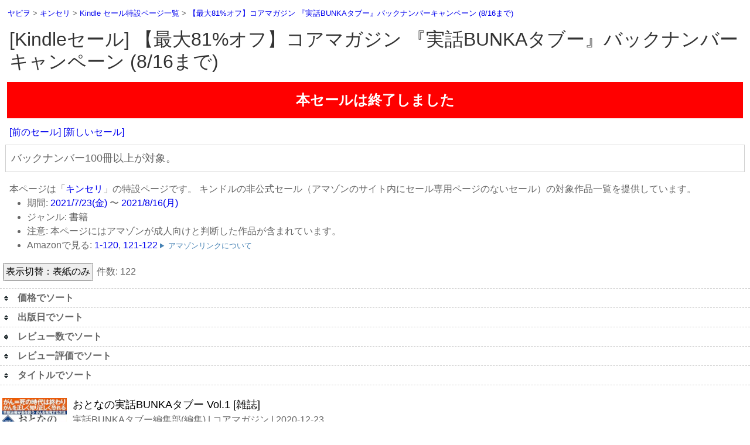

--- FILE ---
content_type: text/html
request_url: https://yapi.ta2o.net/kndlsl/sales/20210723-core-jitsuwa.html
body_size: 135594
content:
<!DOCTYPE html>
<html lang="ja">
<head prefix="og: http://ogp.me/ns# fb: http://ogp.me/ns/fb# article: http://ogp.me/ns/article#">
<meta charset="UTF-8">
<title>[Kindleセール] 【最大81%オフ】コアマガジン 『実話BUNKAタブー』バックナンバーキャンペーン (8/16まで)</title>
<meta name="viewport" content="width=device-width, initial-scale=1.0">
<meta name="format-detection" content="telephone=no">
<meta name="robots" content="noindex">

<meta content="summary_large_image" name="twitter:card" />
<meta content="kinselist" name="twitter:site" />
<meta property="og:url" content="https://yapi.ta2o.net/kndlsl/sales/20210723-core-jitsuwa.html" />
<meta property="og:type" content="article" />
<meta property="og:title" content="[Kindleセール] 【最大81%オフ】コアマガジン 『実話BUNKAタブー』バックナンバーキャンペーン (8/16まで)" />

<meta property="og:description" content="『おとなの実話BUNKAタブー Vol.1』『実話BUNKA超タブー vol.29』『実話BUNKA超タブー 2021年7月号』など" />
<meta property="og:site_name" content="キンセリ" />
<meta property="og:image" content="https://yapi.ta2o.net/kndlsl/sales/img/20210723-core-jitsuwa.jpg" />
<meta name="classification" content="書籍" />

<link rel="stylesheet" type="text/css" href="/css/kirei-font.css" />
<link rel="stylesheet" type="text/css" href="/css/ks-common.css" />
<style>
h1.sale { margin: 0.5em; font-size: xx-large; }
button { font-size: medium; padding: 3px; margin: 2px; }
select { font-size: medium; padding: 3px; margin: 2px; }
a:link { color: #0000EE; text-decoration: none;}
a:visited { color: #551A8B; text-decoration: none;}
a:hover {}
a:active { color: #FF0000; text-decoration: none;}

div.comment { margin:0.5em; padding: 0.5em; border: 1px solid #d0d0d0; font-size: large; }
div.commnet summary {
  padding-left: 1em;
  font-size: small;
  color: steelblue;
  outline: none;
}

</style>
<style>
table.tablesorter   {
  border-collapse: collapse;
}
@media (max-width: 600px) {
  table.tablesorter thead tr th div {
    height: 2em;
    margin-top: 0.5em;
  }
}
table.tablesorter thead tr th {
    border-bottom: 1px dashed #ccc;
    display: block;
}
table.tablesorter thead tr {
    border-top: 1px dashed #ccc;
}
table.tablesorter tbody:before {
    content: "-";
    display: block;
    line-height: 1em;
    color: transparent;
}
table.tablesorter tbody tr td {
  display: block;
}
</style>
<link rel="stylesheet" href="/jq/themes/ks/style.css" type="text/css" media="print, projection, screen" />
<script src="https://code.jquery.com/jquery-3.5.1.min.js" type="text/javascript"></script> 
<script src="https://cdnjs.cloudflare.com/ajax/libs/jquery.tablesorter/2.31.3/js/jquery.tablesorter.min.js" type="text/javascript"></script> 
<link rel="stylesheet" href="https://code.jquery.com/ui/1.12.1/themes/smoothness/jquery-ui.css">
<script src="https://code.jquery.com/ui/1.12.1/jquery-ui.min.js" integrity="sha256-VazP97ZCwtekAsvgPBSUwPFKdrwD3unUfSGVYrahUqU=" crossorigin="anonymous"></script>
<script>
$(document).ready(function() { 
/*  $("#pickupTable").tablesorter({ sortList: [[2,0]] });*/
  $("#pickupTable").tablesorter();
}); 
$(function() {
  $('.item-img').tooltip({tooltipClass:"ui-tooltip1"});
});
</script>
<style>
.ui-tooltip1 { font-size: small; padding: 3px; box-shadow: 0 0 7px black; }

.item-title {font-size: large}
.item-title a:link, .item-title a:visited {color: black}
.item-price {color: darkred}
.item-point {color: darkred; font-size: small; }
.item-lastupdate {color: darkred; font-size: x-small; }
.item-adult-msg {color: red; font-size: x-small; }

.item-img {
  float: left;

  margin-right: 10px;

}
.item-img img { object-fit: contain; width: 110px; height: 160px; }
.each-item {

  float: none;

}
.item-info {

  display: block;

}

.clearfix { zoom; 1;}
.clearfix:before, .clearfix:after { display: table; content: ""; line-height: 0; }
.clearfix:after { clear:both; }

</style>
<script>
// 表紙画像のみ表示への切り替え
function show_hide_detail() {
  esf = document.getElementsByClassName('each-item');
  lb = document.getElementById('kirikae-button').innerText;
  if (lb == '表示切替：表紙のみ') {
    for (var i = 0; i < esf.length; i++) {
      esf[i].style.cssFloat = 'left';
      esf[i].getElementsByClassName('item-img')[0].style.marginRight = '0px';
      esf[i].getElementsByClassName('item-info')[0].style.display = 'none';
    }
    document.getElementById('kirikae-button').innerText = '表示切替：詳細'
  } else {
    for (var i = 0; i < esf.length; i++) {
      esf[i].style.cssFloat = 'none';
      esf[i].getElementsByClassName('item-img')[0].style.marginRight = '10px';
      esf[i].getElementsByClassName('item-info')[0].style.display = 'block';
    }
    document.getElementById('kirikae-button').innerText = '表示切替：表紙のみ'
  }
}

// ページトップへの自動スクロール
$(document).ready(function() {
  var pagetop = $('.pagetop');
  $(window).scroll(function () {
    if ($(this).scrollTop() > 100) pagetop.fadeIn();
    else pagetop.fadeOut();
  });
  pagetop.click(function () {
    $('body, html').animate({ scrollTop: 0 }, 200);
    return false;
  });
});
</script>




<script>
/* Lazy Image Load.  ref. https://webtan-tsushin.com/seo-lazy-image-load */
document.addEventListener("DOMContentLoaded", function() {
  var lazyImages = [].slice.call(document.querySelectorAll("img.lazy"));
  if ("IntersectionObserver" in window) {
    let lazyImageObserver = new IntersectionObserver(function(entries, observer) {
      entries.forEach(function(entry) {
        if (entry.isIntersecting) {
          let lazyImage = entry.target;
          lazyImage.src = lazyImage.dataset.src;
          if (typeof lazyImage.dataset.srcset === "undefined") {
          }else{
              lazyImage.srcset = lazyImage.dataset.srcset;
          }
          lazyImage.classList.remove("lazy");
          lazyImageObserver.unobserve(lazyImage);
        }
      });
    });
    lazyImages.forEach(function(lazyImage) {
      lazyImageObserver.observe(lazyImage);
    });
  } else {
    // Possibly fall back to a more compatible method here
  }
});
</script>


</head>
<body>
<div class="pagetop"><a href="#">&#x25B2;</a></div>

<nav class="topicpath">
<ol itemscope itemtype="https://schema.org/BreadcrumbList">
  <li itemprop="itemListElement" itemscope itemtype="https://schema.org/ListItem">
    <a itemprop="item" href="https://yapi.ta2o.net/"><span itemprop="name">ヤピヲ</span></a>
    <meta itemprop="position" content="1" />
  </li>
  <li itemprop="itemListElement" itemscope itemtype="https://schema.org/ListItem">
    <a itemprop="item" href="https://yapi.ta2o.net/kndlsl/"><span itemprop="name">キンセリ</span></a>
    <meta itemprop="position" content="2" />
  </li>
  <li itemprop="itemListElement" itemscope itemtype="https://schema.org/ListItem">
    <a itemprop="item" href="https://yapi.ta2o.net/kndlsl/sales/"><span itemprop="name">Kindle セール特設ページ一覧</span></a>
    <meta itemprop="position" content="3" />
  </li>
  <li itemprop="itemListElement" itemscope itemtype="https://schema.org/ListItem">
    <a itemprop="item" href="https://yapi.ta2o.net/kndlsl/sales/20210723-core-jitsuwa.html"><span itemprop="name">【最大81%オフ】コアマガジン 『実話BUNKAタブー』バックナンバーキャンペーン (8/16まで)</span></a>
    <meta itemprop="position" content="4" />
  </li>
</ol>




</nav>


<h1 class="sale">[Kindleセール] 【最大81%オフ】コアマガジン 『実話BUNKAタブー』バックナンバーキャンペーン (8/16まで)</h1>


<div style="margin:0.5em; padding: 0.5em; color: white; background-color: red; font-weight: bold; font-size: x-large; border: solid 1px red; text-align: center;">
本セールは終了しました
</div>


<div style="margin-left:1em; margin-right:1em">
<a itemprop="item" href="https://yapi.ta2o.net/kndlsl/sales/20210713-bunka-tl.html">[前のセール]</a>
<a itemprop="item" href="https://yapi.ta2o.net/kndlsl/sales/20210723-corecomics.html">[新しいセール]</a>
</div>


<!--

-->


<div class="comment">
バックナンバー100冊以上が対象。
</div>


<div style="margin:0.5em; padding: 0.5em;">
本ページは「<a href="https://yapi.ta2o.net/kndlsl/">キンセリ</a>」の特設ページです。

 
  
   キンドルの非公式セール（アマゾンのサイト内にセール専用ページのないセール）の対象作品一覧を提供しています。
  
 

<br>
<ul style="margin-top:0; margin-bottom:0">

<li>
期間: <a href="/kndlsl/start-date/20210723.html">2021/7/23(金)</a> 〜 <a href="/kndlsl/end-date/20210816.html">2021/8/16(月)</a>
</li>

<li>ジャンル: 書籍</li>

<li>注意: 本ページにはアマゾンが成人向けと判断した作品が含まれています。</li>



<li>

<span>
Amazonで見る:
<a href="https://www.amazon.co.jp/s?i=digital-text&hidden-keywords=B08R419DWB%7CB0933BLNK3%7CB0933C4KW8%7CB09338T8PF%7CB093376WCD%7CB09338VZGS%7CB093393XBD%7CB09339VNN1%7CB09338JC5R%7CB09339DVHK%7CB09338N55D%7CB089Y3XPV8%7CB089Y5GRTZ%7CB089Y9FKSZ%7CB089Y7WQY4%7CB089YBXMYP%7CB089Y64T7Y%7CB089XYZRQC%7CB089Y6Y5DX%7CB089XZS3BD%7CB089Y8SV73%7CB087QLXRDQ%7CB087QKK7KC%7CB087QLN7QK%7CB087QM9DN7%7CB087QL5MHK%7CB087QLBNH7%7CB087QLTCM1%7CB087QLVQKY%7CB087QLBZK4%7CB087QL9LJB%7CB094J6QFXN%7CB092D2ZCDY%7CB08YNG6XT6%7CB08WJ42XWV%7CB08SHP3XCW%7CB08QJ4QJZZ%7CB08NCRS4CF%7CB08HYZNC3M%7CB08FT2H95P%7CB08CV5RN4Y%7CB08B38KF18%7CB088LQL4Z1%7CB08735DQ26%7CB085W2M62L%7CB084SQ1DKX%7CB082PTT57F%7CB081GV5MWG%7CB07YZ32P47%7CB07XV7S1TY%7CB07WNHDKV8%7CB07VHL7CXD%7CB07QDRBCKZ%7CB07QFVC64V%7CB07QJWQDPN%7CB07L4PJYP1%7CB07L4MS3D3%7CB07K6XW5Y8%7CB07K6WLNHS%7CB07K6XFT5R%7CB07K6YSSBD%7CB07K6WZKP7%7CB092D2MGGY%7CB08YN2QHD2%7CB08WJ7JQWC%7CB08SJ3KVQB%7CB08QJ4SFQT%7CB08NCLBJRD%7CB08L4XBV6K%7CB08HYZZBF9%7CB08FSL48QL%7CB08CV5VHPT%7CB08B3F8ZGS%7CB088LVS6MC%7CB08735TD9Q%7CB085W38KR9%7CB084S9WVGP%7CB082PRJFQ8%7CB081GTWDSD%7CB07YYZ8B7L%7CB0K1N5EL1X%7CB07XVJQY4F%7CB07WR68NRD%7CB07VHNNVDK%7CB07QJ4NR6H%7CB07QJXWKYX%7CB07QFVFYFX%7CB07QFVGYXV%7CB07L4NB5B2%7CB07L4PKHTK%7CB07L4PCF4S%7CB07L4Q1J2K%7CB07KF93F5C%7CB07HYTTST1%7CB07H7HG5JN%7CB07H7G26YJ%7CB07H7JZ2W9%7CB07H7J7X1C%7CB07H7H65FQ%7CB07H7HTLXG%7CB07CCKYJR5%7CB07WR962K7%7CB07VGRHN73%7CB07QJWFLNV%7CB07QDRBC8M%7CB07QGZ8W1G%7CB07L4P5X2S%7CB07L4PSYX2%7CB07L4NP6XW%7CB07KF99TLG%7CB07H27ZRB6%7CB07G59PPPR%7CB07F7517N5%7CB07DHJ93P9%7CB07CSQRHGN%7CB07BT2TBLJ%7CB07BT23SM5%7CB078LWB7SC%7CB077X4W3HH%7CB0776RQWNN%7CB0776RYSYV&__mk_ja_JP=%E3%82%AB%E3%82%BF%E3%82%AB%E3%83%8A&tag=ebina-22">1-120</a>, <a href="https://www.amazon.co.jp/s?i=digital-text&hidden-keywords=B0776VQ2BP%7CB0776V3FKD&__mk_ja_JP=%E3%82%AB%E3%82%BF%E3%82%AB%E3%83%8A&tag=ebina-22">121-122</a>
<details style="display: inline;">
<summary class="chiratai">アマゾンリンクについて</summary>
<div class="setsumei" style="font-size: small">
アマゾンに公式ページがないセールでは、
対象作品のコードを羅列してアマゾン内でOR検索する「検索リンク」を作成し掲載しています。
URLの長さ制限のため、件数の多いセールは複数に分割しています。
ご了承ください。
<br>
また、これらのリンクのアフィリエイトIDを変更してSNSやブログで利用する場合は、
情報源として「キンセリ」へリンクしていただけると嬉しいです。
利用状況もわかり励みになります。
よろしくお願いします。
<br>
HTMLコード例：<code style="font-size: x-small">&lt;a href="https://yapi.ta2o.net/kndlsl/"&gt;キンセリ&lt;/a&gt;</code>
<br>
HTML表示例：
<span style="background-color: #fff; display: inline-block; padding-left: 2px; padding-right: 2px;">
情報源: <a href="https://yapi.ta2o.net/kndlsl/">キンセリ</a>
</span>
<span style="background-color: #fff; display: inline-block; padding-left: 2px; padding-right: 2px;">
(via <a href="https://yapi.ta2o.net/kndlsl/">キンセリ</a>)
</span>
</div>
</detail>
</span>

</li>

</ul>



</div>

<!-- SALEINFO num_items:122,sale_id:20210723-core-jitsuwa,sale_now_on:0,start_ymd:20210723,start_y_m_d:2021/7/23,start_youbi:金,end_ymd:20210816,end_y_m_d:2021/8/16,end_youbi:月,score:3,genre_major:書籍,lastupdate_ymd:20210829,adult_num:39,all_same_publisher:1,all_same_authors:1 -->

<div style="margin:3px">
<button type="button" onclick="show_hide_detail()" id="kirikae-button">表示切替：表紙のみ</button>
<span>件数: 122</span>
</div>






<table id="pickupTable" class="tablesorter claerfix">
<thead>
<tr>
<th><div>価格でソート</div></th>
<th class="sortInitialOrder-desc"><div>出版日でソート</div></th>

<th class="sortInitialOrder-desc"><div>レビュー数でソート</div></th>
<th class="sortInitialOrder-desc"><div>レビュー評価でソート</div></th>




<th><div>タイトルでソート</div></th>
</tr>
</thead>
<tbody id="tbody">

<tr class="each-item">

<td style="display:none">880</td>


<td style="display:none">2020-12-23</td>


<td style="display:none">0</td>
<td style="display:none">0</td>




<td>
<div class="item-img">

<a href="https://www.amazon.co.jp/dp/B08R419DWB?tag=kosho-22&linkCode=ogi&th=1&psc=1" class="tooltip" title="￥880 (9pt)"><img src="https://m.media-amazon.com/images/I/61pA7H61ERL._SL320_QL65_.jpg"></a>

</div>

<div class="item-info">
<div class="item-title">
<a href="https://www.amazon.co.jp/dp/B08R419DWB?tag=kosho-22&linkCode=ogi&th=1&psc=1">おとなの実話BUNKAタブー Vol.1 [雑誌]</a>
</div>
<div>
実話BUNKAタブー編集部(編集) | コアマガジン | 2020-12-23




</div>

<div class="item-price">

￥880

</div>


<div class="item-point">
9ポイント(1%)
</div>

<div class="item-lastupdate">[2021/8/29 09:00時点]</div>


</div>

</td>
</tr>

<tr class="each-item">

<td style="display:none">440</td>


<td style="display:none">2021-04-30</td>


<td style="display:none">0</td>
<td style="display:none">0</td>




<td>
<div class="item-img">

<a href="https://www.amazon.co.jp/dp/B0933BLNK3?tag=kosho-22&linkCode=ogi&th=1&psc=1" class="tooltip" title="￥440 (4pt)"><img src="https://m.media-amazon.com/images/G/09/2017/kindle/MangaStore/Assets/icon-01._CB478278883_._CR25,0,160,210_._SL160_.jpg"></a>

</div>

<div class="item-info">
<div class="item-title">
<a href="https://www.amazon.co.jp/dp/B0933BLNK3?tag=kosho-22&linkCode=ogi&th=1&psc=1">実話BUNKA超タブー vol.30【電子普及版】 [雑誌]</a>
</div>
<div>
実話BUNKAタブー編集部(編集) | コアマガジン | 2021-04-30




</div>

<div class="item-price">

￥440

</div>


<div class="item-point">
4ポイント(1%)
</div>

<div class="item-lastupdate">[2021/8/29 06:00時点]</div>


<div class="item-adult-msg">
アダルト作品のため18歳未満の方のアクセス禁止
</div>

</div>

</td>
</tr>

<tr class="each-item">

<td style="display:none">440</td>


<td style="display:none">2021-04-30</td>


<td style="display:none">0</td>
<td style="display:none">0</td>




<td>
<div class="item-img">

<a href="https://www.amazon.co.jp/dp/B0933C4KW8?tag=kosho-22&linkCode=ogi&th=1&psc=1" class="tooltip" title="￥440 (4pt)"><img src="https://m.media-amazon.com/images/I/61UrB6bISNS._SL320_QL65_.jpg"></a>

</div>

<div class="item-info">
<div class="item-title">
<a href="https://www.amazon.co.jp/dp/B0933C4KW8?tag=kosho-22&linkCode=ogi&th=1&psc=1">実話BUNKA超タブー vol.29【電子普及版】 [雑誌]</a>
</div>
<div>
実話BUNKAタブー編集部(編集) | コアマガジン | 2021-04-30




</div>

<div class="item-price">

￥440

</div>


<div class="item-point">
4ポイント(1%)
</div>

<div class="item-lastupdate">[2021/8/29 00:00時点]</div>


</div>

</td>
</tr>

<tr class="each-item">

<td style="display:none">440</td>


<td style="display:none">2021-04-30</td>


<td style="display:none">0</td>
<td style="display:none">0</td>




<td>
<div class="item-img">

<a href="https://www.amazon.co.jp/dp/B09338T8PF?tag=kosho-22&linkCode=ogi&th=1&psc=1" class="tooltip" title="￥440 (4pt)"><img src="https://m.media-amazon.com/images/I/61t82PDmS3S._SL320_QL65_.jpg"></a>

</div>

<div class="item-info">
<div class="item-title">
<a href="https://www.amazon.co.jp/dp/B09338T8PF?tag=kosho-22&linkCode=ogi&th=1&psc=1">実話BUNKA超タブー vol.28【電子普及版】 [雑誌]</a>
</div>
<div>
実話BUNKAタブー編集部(編集) | コアマガジン | 2021-04-30




</div>

<div class="item-price">

￥440

</div>


<div class="item-point">
4ポイント(1%)
</div>

<div class="item-lastupdate">[2021/8/29 06:00時点]</div>


</div>

</td>
</tr>

<tr class="each-item">

<td style="display:none">440</td>


<td style="display:none">2021-04-30</td>


<td style="display:none">0</td>
<td style="display:none">0</td>




<td>
<div class="item-img">

<a href="https://www.amazon.co.jp/dp/B093376WCD?tag=kosho-22&linkCode=ogi&th=1&psc=1" class="tooltip" title="￥440 (4pt)"><img src="https://m.media-amazon.com/images/I/61oal+53mbS._SL320_QL65_.jpg"></a>

</div>

<div class="item-info">
<div class="item-title">
<a href="https://www.amazon.co.jp/dp/B093376WCD?tag=kosho-22&linkCode=ogi&th=1&psc=1">実話BUNKA超タブー vol.27【電子普及版】 [雑誌]</a>
</div>
<div>
実話BUNKAタブー編集部(編集) | コアマガジン | 2021-04-30




</div>

<div class="item-price">

￥440

</div>


<div class="item-point">
4ポイント(1%)
</div>

<div class="item-lastupdate">[2021/8/29 06:00時点]</div>


</div>

</td>
</tr>

<tr class="each-item">

<td style="display:none">440</td>


<td style="display:none">2021-04-30</td>


<td style="display:none">0</td>
<td style="display:none">0</td>




<td>
<div class="item-img">

<a href="https://www.amazon.co.jp/dp/B09338VZGS?tag=kosho-22&linkCode=ogi&th=1&psc=1" class="tooltip" title="￥440 (4pt)"><img src="https://m.media-amazon.com/images/I/61SIHbxQNNS._SL320_QL65_.jpg"></a>

</div>

<div class="item-info">
<div class="item-title">
<a href="https://www.amazon.co.jp/dp/B09338VZGS?tag=kosho-22&linkCode=ogi&th=1&psc=1">実話BUNKA超タブー vol.26【電子普及版】 [雑誌]</a>
</div>
<div>
実話BUNKAタブー編集部(編集) | コアマガジン | 2021-04-30




</div>

<div class="item-price">

￥440

</div>


<div class="item-point">
4ポイント(1%)
</div>

<div class="item-lastupdate">[2021/8/29 06:00時点]</div>


</div>

</td>
</tr>

<tr class="each-item">

<td style="display:none">440</td>


<td style="display:none">2021-04-30</td>


<td style="display:none">0</td>
<td style="display:none">0</td>




<td>
<div class="item-img">

<a href="https://www.amazon.co.jp/dp/B093393XBD?tag=kosho-22&linkCode=ogi&th=1&psc=1" class="tooltip" title="￥440 (4pt)"><img src="https://m.media-amazon.com/images/I/61nTeyXJAyS._SL320_QL65_.jpg"></a>

</div>

<div class="item-info">
<div class="item-title">
<a href="https://www.amazon.co.jp/dp/B093393XBD?tag=kosho-22&linkCode=ogi&th=1&psc=1">実話BUNKA超タブー vol.25【電子普及版】 [雑誌]</a>
</div>
<div>
実話BUNKAタブー編集部(編集) | コアマガジン | 2021-04-30




</div>

<div class="item-price">

￥440

</div>


<div class="item-point">
4ポイント(1%)
</div>

<div class="item-lastupdate">[2021/8/29 00:00時点]</div>


</div>

</td>
</tr>

<tr class="each-item">

<td style="display:none">440</td>


<td style="display:none">2021-04-30</td>


<td style="display:none">0</td>
<td style="display:none">0</td>




<td>
<div class="item-img">

<a href="https://www.amazon.co.jp/dp/B09339VNN1?tag=kosho-22&linkCode=ogi&th=1&psc=1" class="tooltip" title="￥440 (4pt)"><img src="https://m.media-amazon.com/images/I/61oiI5XT5dS._SL320_QL65_.jpg"></a>

</div>

<div class="item-info">
<div class="item-title">
<a href="https://www.amazon.co.jp/dp/B09339VNN1?tag=kosho-22&linkCode=ogi&th=1&psc=1">実話BUNKA超タブー vol.24【電子普及版】 [雑誌]</a>
</div>
<div>
実話BUNKAタブー編集部(編集) | コアマガジン | 2021-04-30




</div>

<div class="item-price">

￥440

</div>


<div class="item-point">
4ポイント(1%)
</div>

<div class="item-lastupdate">[2021/8/29 06:00時点]</div>


</div>

</td>
</tr>

<tr class="each-item">

<td style="display:none">440</td>


<td style="display:none">2021-04-30</td>


<td style="display:none">0</td>
<td style="display:none">0</td>




<td>
<div class="item-img">

<a href="https://www.amazon.co.jp/dp/B09338JC5R?tag=kosho-22&linkCode=ogi&th=1&psc=1" class="tooltip" title="￥440 (4pt)"><img src="https://m.media-amazon.com/images/I/61dAHtNia1S._SL320_QL65_.jpg"></a>

</div>

<div class="item-info">
<div class="item-title">
<a href="https://www.amazon.co.jp/dp/B09338JC5R?tag=kosho-22&linkCode=ogi&th=1&psc=1">実話BUNKA超タブー vol.23【電子普及版】 [雑誌]</a>
</div>
<div>
実話BUNKAタブー編集部(編集) | コアマガジン | 2021-04-30




</div>

<div class="item-price">

￥440

</div>


<div class="item-point">
4ポイント(1%)
</div>

<div class="item-lastupdate">[2021/8/29 09:00時点]</div>


</div>

</td>
</tr>

<tr class="each-item">

<td style="display:none">440</td>


<td style="display:none">2021-04-30</td>


<td style="display:none">0</td>
<td style="display:none">0</td>




<td>
<div class="item-img">

<a href="https://www.amazon.co.jp/dp/B09339DVHK?tag=kosho-22&linkCode=ogi&th=1&psc=1" class="tooltip" title="￥440 (4pt)"><img src="https://m.media-amazon.com/images/I/61FhZySx0cS._SL320_QL65_.jpg"></a>

</div>

<div class="item-info">
<div class="item-title">
<a href="https://www.amazon.co.jp/dp/B09339DVHK?tag=kosho-22&linkCode=ogi&th=1&psc=1">実話BUNKA超タブー vol.22【電子普及版】 [雑誌]</a>
</div>
<div>
実話BUNKAタブー編集部(編集) | コアマガジン | 2021-04-30




</div>

<div class="item-price">

￥440

</div>


<div class="item-point">
4ポイント(1%)
</div>

<div class="item-lastupdate">[2021/8/29 06:00時点]</div>


</div>

</td>
</tr>

<tr class="each-item">

<td style="display:none">440</td>


<td style="display:none">2021-04-30</td>


<td style="display:none">0</td>
<td style="display:none">0</td>




<td>
<div class="item-img">

<a href="https://www.amazon.co.jp/dp/B09338N55D?tag=kosho-22&linkCode=ogi&th=1&psc=1" class="tooltip" title="￥440 (4pt)"><img src="/kndlsl/img/1x1.gif" data-src="https://m.media-amazon.com/images/I/61+mQDFtyKS._SL320_QL65_.jpg" class="lazy"></a>

</div>

<div class="item-info">
<div class="item-title">
<a href="https://www.amazon.co.jp/dp/B09338N55D?tag=kosho-22&linkCode=ogi&th=1&psc=1">実話BUNKA超タブー vol.21【電子普及版】 [雑誌]</a>
</div>
<div>
実話BUNKAタブー編集部(編集) | コアマガジン | 2021-04-30




</div>

<div class="item-price">

￥440

</div>


<div class="item-point">
4ポイント(1%)
</div>

<div class="item-lastupdate">[2021/8/29 00:00時点]</div>


</div>

</td>
</tr>

<tr class="each-item">

<td style="display:none">440</td>


<td style="display:none">2020-06-12</td>


<td style="display:none">0</td>
<td style="display:none">0</td>




<td>
<div class="item-img">

<a href="https://www.amazon.co.jp/dp/B089Y3XPV8?tag=kosho-22&linkCode=ogi&th=1&psc=1" class="tooltip" title="￥440 (4pt)"><img src="/kndlsl/img/1x1.gif" data-src="https://m.media-amazon.com/images/I/61bJTIQeVbL._SL320_QL65_.jpg" class="lazy"></a>

</div>

<div class="item-info">
<div class="item-title">
<a href="https://www.amazon.co.jp/dp/B089Y3XPV8?tag=kosho-22&linkCode=ogi&th=1&psc=1">実話BUNKA超タブー vol.20【電子普及版】 [雑誌]</a>
</div>
<div>
実話BUNKAタブー編集部(編集) | コアマガジン | 2020-06-12




</div>

<div class="item-price">

￥440

</div>


<div class="item-point">
4ポイント(1%)
</div>

<div class="item-lastupdate">[2021/8/29 09:00時点]</div>


</div>

</td>
</tr>

<tr class="each-item">

<td style="display:none">440</td>


<td style="display:none">2020-06-12</td>


<td style="display:none">0</td>
<td style="display:none">0</td>




<td>
<div class="item-img">

<a href="https://www.amazon.co.jp/dp/B089Y5GRTZ?tag=kosho-22&linkCode=ogi&th=1&psc=1" class="tooltip" title="￥440 (4pt)"><img src="/kndlsl/img/1x1.gif" data-src="https://m.media-amazon.com/images/I/61KJf9CfcdL._SL320_QL65_.jpg" class="lazy"></a>

</div>

<div class="item-info">
<div class="item-title">
<a href="https://www.amazon.co.jp/dp/B089Y5GRTZ?tag=kosho-22&linkCode=ogi&th=1&psc=1">実話BUNKA超タブー vol.19【電子普及版】 [雑誌]</a>
</div>
<div>
実話BUNKAタブー編集部(編集) | コアマガジン | 2020-06-12




</div>

<div class="item-price">

￥440

</div>


<div class="item-point">
4ポイント(1%)
</div>

<div class="item-lastupdate">[2021/8/29 09:00時点]</div>


</div>

</td>
</tr>

<tr class="each-item">

<td style="display:none">440</td>


<td style="display:none">2020-06-12</td>


<td style="display:none">0</td>
<td style="display:none">0</td>




<td>
<div class="item-img">

<a href="https://www.amazon.co.jp/dp/B089Y9FKSZ?tag=kosho-22&linkCode=ogi&th=1&psc=1" class="tooltip" title="￥440 (4pt)"><img src="/kndlsl/img/1x1.gif" data-src="https://m.media-amazon.com/images/I/61i44JsqEKL._SL320_QL65_.jpg" class="lazy"></a>

</div>

<div class="item-info">
<div class="item-title">
<a href="https://www.amazon.co.jp/dp/B089Y9FKSZ?tag=kosho-22&linkCode=ogi&th=1&psc=1">実話BUNKA超タブー vol.18【電子普及版】 [雑誌]</a>
</div>
<div>
実話BUNKAタブー編集部(編集) | コアマガジン | 2020-06-12




</div>

<div class="item-price">

￥440

</div>


<div class="item-point">
4ポイント(1%)
</div>

<div class="item-lastupdate">[2021/8/29 03:00時点]</div>


</div>

</td>
</tr>

<tr class="each-item">

<td style="display:none">440</td>


<td style="display:none">2020-06-12</td>


<td style="display:none">0</td>
<td style="display:none">0</td>




<td>
<div class="item-img">

<a href="https://www.amazon.co.jp/dp/B089Y7WQY4?tag=kosho-22&linkCode=ogi&th=1&psc=1" class="tooltip" title="￥440 (4pt)"><img src="/kndlsl/img/1x1.gif" data-src="https://m.media-amazon.com/images/I/61w2f6VM81L._SL320_QL65_.jpg" class="lazy"></a>

</div>

<div class="item-info">
<div class="item-title">
<a href="https://www.amazon.co.jp/dp/B089Y7WQY4?tag=kosho-22&linkCode=ogi&th=1&psc=1">実話BUNKA超タブー vol.17【電子普及版】 [雑誌]</a>
</div>
<div>
実話BUNKAタブー編集部(編集) | コアマガジン | 2020-06-12




</div>

<div class="item-price">

￥440

</div>


<div class="item-point">
4ポイント(1%)
</div>

<div class="item-lastupdate">[2021/8/29 03:00時点]</div>


</div>

</td>
</tr>

<tr class="each-item">

<td style="display:none">440</td>


<td style="display:none">2020-06-12</td>


<td style="display:none">0</td>
<td style="display:none">0</td>




<td>
<div class="item-img">

<a href="https://www.amazon.co.jp/dp/B089YBXMYP?tag=kosho-22&linkCode=ogi&th=1&psc=1" class="tooltip" title="￥440 (4pt)"><img src="/kndlsl/img/1x1.gif" data-src="https://m.media-amazon.com/images/I/61Gc69qWuQL._SL320_QL65_.jpg" class="lazy"></a>

</div>

<div class="item-info">
<div class="item-title">
<a href="https://www.amazon.co.jp/dp/B089YBXMYP?tag=kosho-22&linkCode=ogi&th=1&psc=1">実話BUNKA超タブー vol.16【電子普及版】 [雑誌]</a>
</div>
<div>
実話BUNKAタブー編集部(編集) | コアマガジン | 2020-06-12




</div>

<div class="item-price">

￥440

</div>


<div class="item-point">
4ポイント(1%)
</div>

<div class="item-lastupdate">[2021/8/29 09:00時点]</div>


</div>

</td>
</tr>

<tr class="each-item">

<td style="display:none">440</td>


<td style="display:none">2020-06-12</td>


<td style="display:none">0</td>
<td style="display:none">0</td>




<td>
<div class="item-img">

<a href="https://www.amazon.co.jp/dp/B089Y64T7Y?tag=kosho-22&linkCode=ogi&th=1&psc=1" class="tooltip" title="￥440 (4pt)"><img src="/kndlsl/img/1x1.gif" data-src="https://m.media-amazon.com/images/I/61SpH8BQZOL._SL320_QL65_.jpg" class="lazy"></a>

</div>

<div class="item-info">
<div class="item-title">
<a href="https://www.amazon.co.jp/dp/B089Y64T7Y?tag=kosho-22&linkCode=ogi&th=1&psc=1">実話BUNKA超タブー vol.15【電子普及版】 [雑誌]</a>
</div>
<div>
実話BUNKAタブー編集部(編集) | コアマガジン | 2020-06-12




</div>

<div class="item-price">

￥440

</div>


<div class="item-point">
4ポイント(1%)
</div>

<div class="item-lastupdate">[2021/8/29 03:00時点]</div>


</div>

</td>
</tr>

<tr class="each-item">

<td style="display:none">440</td>


<td style="display:none">2020-06-12</td>


<td style="display:none">0</td>
<td style="display:none">0</td>




<td>
<div class="item-img">

<a href="https://www.amazon.co.jp/dp/B089XYZRQC?tag=kosho-22&linkCode=ogi&th=1&psc=1" class="tooltip" title="￥440 (4pt)"><img src="/kndlsl/img/1x1.gif" data-src="https://m.media-amazon.com/images/I/61NcKyDl2PL._SL320_QL65_.jpg" class="lazy"></a>

</div>

<div class="item-info">
<div class="item-title">
<a href="https://www.amazon.co.jp/dp/B089XYZRQC?tag=kosho-22&linkCode=ogi&th=1&psc=1">実話BUNKA超タブー vol.14【電子普及版】 [雑誌]</a>
</div>
<div>
実話BUNKAタブー編集部(編集) | コアマガジン | 2020-06-12




</div>

<div class="item-price">

￥440

</div>


<div class="item-point">
4ポイント(1%)
</div>

<div class="item-lastupdate">[2021/8/29 06:00時点]</div>


</div>

</td>
</tr>

<tr class="each-item">

<td style="display:none">440</td>


<td style="display:none">2020-06-12</td>


<td style="display:none">0</td>
<td style="display:none">0</td>




<td>
<div class="item-img">

<a href="https://www.amazon.co.jp/dp/B089Y6Y5DX?tag=kosho-22&linkCode=ogi&th=1&psc=1" class="tooltip" title="￥440 (4pt)"><img src="/kndlsl/img/1x1.gif" data-src="https://m.media-amazon.com/images/I/61Gn8GKhM9L._SL320_QL65_.jpg" class="lazy"></a>

</div>

<div class="item-info">
<div class="item-title">
<a href="https://www.amazon.co.jp/dp/B089Y6Y5DX?tag=kosho-22&linkCode=ogi&th=1&psc=1">実話BUNKA超タブー vol.13【電子普及版】 [雑誌]</a>
</div>
<div>
実話BUNKAタブー編集部(編集) | コアマガジン | 2020-06-12




</div>

<div class="item-price">

￥440

</div>


<div class="item-point">
4ポイント(1%)
</div>

<div class="item-lastupdate">[2021/8/29 09:00時点]</div>


</div>

</td>
</tr>

<tr class="each-item">

<td style="display:none">440</td>


<td style="display:none">2020-06-12</td>


<td style="display:none">0</td>
<td style="display:none">0</td>




<td>
<div class="item-img">

<a href="https://www.amazon.co.jp/dp/B089XZS3BD?tag=kosho-22&linkCode=ogi&th=1&psc=1" class="tooltip" title="￥440 (4pt)"><img src="/kndlsl/img/1x1.gif" data-src="https://m.media-amazon.com/images/I/61rQEI-2vJL._SL320_QL65_.jpg" class="lazy"></a>

</div>

<div class="item-info">
<div class="item-title">
<a href="https://www.amazon.co.jp/dp/B089XZS3BD?tag=kosho-22&linkCode=ogi&th=1&psc=1">実話BUNKA超タブー vol.12【電子普及版】 [雑誌]</a>
</div>
<div>
実話BUNKAタブー編集部(編集) | コアマガジン | 2020-06-12




</div>

<div class="item-price">

￥440

</div>


<div class="item-point">
4ポイント(1%)
</div>

<div class="item-lastupdate">[2021/8/29 09:00時点]</div>


</div>

</td>
</tr>

<tr class="each-item">

<td style="display:none">440</td>


<td style="display:none">2020-06-12</td>


<td style="display:none">0</td>
<td style="display:none">0</td>




<td>
<div class="item-img">

<a href="https://www.amazon.co.jp/dp/B089Y8SV73?tag=kosho-22&linkCode=ogi&th=1&psc=1" class="tooltip" title="￥440 (4pt)"><img src="/kndlsl/img/1x1.gif" data-src="https://m.media-amazon.com/images/I/61ISQM3F4mL._SL320_QL65_.jpg" class="lazy"></a>

</div>

<div class="item-info">
<div class="item-title">
<a href="https://www.amazon.co.jp/dp/B089Y8SV73?tag=kosho-22&linkCode=ogi&th=1&psc=1">実話BUNKA超タブー vol.11【電子普及版】 [雑誌]</a>
</div>
<div>
実話BUNKAタブー編集部(編集) | コアマガジン | 2020-06-12




</div>

<div class="item-price">

￥440

</div>


<div class="item-point">
4ポイント(1%)
</div>

<div class="item-lastupdate">[2021/8/29 09:00時点]</div>


</div>

</td>
</tr>

<tr class="each-item">

<td style="display:none">440</td>


<td style="display:none">2020-05-01</td>


<td style="display:none">0</td>
<td style="display:none">0</td>




<td>
<div class="item-img">

<a href="https://www.amazon.co.jp/dp/B087QLXRDQ?tag=kosho-22&linkCode=ogi&th=1&psc=1" class="tooltip" title="￥440 (4pt)"><img src="/kndlsl/img/1x1.gif" data-src="https://m.media-amazon.com/images/I/616N2ZAC+oL._SL320_QL65_.jpg" class="lazy"></a>

</div>

<div class="item-info">
<div class="item-title">
<a href="https://www.amazon.co.jp/dp/B087QLXRDQ?tag=kosho-22&linkCode=ogi&th=1&psc=1">実話BUNKA超タブー vol.10【電子普及版】 [雑誌]</a>
</div>
<div>
実話BUNKAタブー編集部(編集) | コアマガジン | 2020-05-01




</div>

<div class="item-price">

￥440

</div>


<div class="item-point">
4ポイント(1%)
</div>

<div class="item-lastupdate">[2021/8/29 03:00時点]</div>


</div>

</td>
</tr>

<tr class="each-item">

<td style="display:none">440</td>


<td style="display:none">2020-05-01</td>


<td style="display:none">0</td>
<td style="display:none">0</td>




<td>
<div class="item-img">

<a href="https://www.amazon.co.jp/dp/B087QKK7KC?tag=kosho-22&linkCode=ogi&th=1&psc=1" class="tooltip" title="￥440 (4pt)"><img src="/kndlsl/img/1x1.gif" data-src="https://m.media-amazon.com/images/I/61pf9qNAYFL._SL320_QL65_.jpg" class="lazy"></a>

</div>

<div class="item-info">
<div class="item-title">
<a href="https://www.amazon.co.jp/dp/B087QKK7KC?tag=kosho-22&linkCode=ogi&th=1&psc=1">実話BUNKA超タブー vol.9【電子普及版】 [雑誌]</a>
</div>
<div>
実話BUNKAタブー編集部(編集) | コアマガジン | 2020-05-01




</div>

<div class="item-price">

￥440

</div>


<div class="item-point">
4ポイント(1%)
</div>

<div class="item-lastupdate">[2021/8/29 00:00時点]</div>


</div>

</td>
</tr>

<tr class="each-item">

<td style="display:none">440</td>


<td style="display:none">2020-05-01</td>


<td style="display:none">0</td>
<td style="display:none">0</td>




<td>
<div class="item-img">

<a href="https://www.amazon.co.jp/dp/B087QLN7QK?tag=kosho-22&linkCode=ogi&th=1&psc=1" class="tooltip" title="￥440 (4pt)"><img src="/kndlsl/img/1x1.gif" data-src="https://m.media-amazon.com/images/I/61lGPm8A6aL._SL320_QL65_.jpg" class="lazy"></a>

</div>

<div class="item-info">
<div class="item-title">
<a href="https://www.amazon.co.jp/dp/B087QLN7QK?tag=kosho-22&linkCode=ogi&th=1&psc=1">実話BUNKA超タブー vol.8【電子普及版】 [雑誌]</a>
</div>
<div>
実話BUNKAタブー編集部(編集) | コアマガジン | 2020-05-01




</div>

<div class="item-price">

￥440

</div>


<div class="item-point">
4ポイント(1%)
</div>

<div class="item-lastupdate">[2021/8/29 06:00時点]</div>


</div>

</td>
</tr>

<tr class="each-item">

<td style="display:none">440</td>


<td style="display:none">2020-05-01</td>


<td style="display:none">0</td>
<td style="display:none">0</td>




<td>
<div class="item-img">

<a href="https://www.amazon.co.jp/dp/B087QM9DN7?tag=kosho-22&linkCode=ogi&th=1&psc=1" class="tooltip" title="￥440 (4pt)"><img src="/kndlsl/img/1x1.gif" data-src="https://m.media-amazon.com/images/I/61cspwOwqJL._SL320_QL65_.jpg" class="lazy"></a>

</div>

<div class="item-info">
<div class="item-title">
<a href="https://www.amazon.co.jp/dp/B087QM9DN7?tag=kosho-22&linkCode=ogi&th=1&psc=1">実話BUNKA超タブー vol.7【電子普及版】 [雑誌]</a>
</div>
<div>
実話BUNKAタブー編集部(編集) | コアマガジン | 2020-05-01




</div>

<div class="item-price">

￥440

</div>


<div class="item-point">
4ポイント(1%)
</div>

<div class="item-lastupdate">[2021/8/29 03:00時点]</div>


</div>

</td>
</tr>

<tr class="each-item">

<td style="display:none">440</td>


<td style="display:none">2020-05-01</td>


<td style="display:none">0</td>
<td style="display:none">0</td>




<td>
<div class="item-img">

<a href="https://www.amazon.co.jp/dp/B087QL5MHK?tag=kosho-22&linkCode=ogi&th=1&psc=1" class="tooltip" title="￥440 (4pt)"><img src="/kndlsl/img/1x1.gif" data-src="https://m.media-amazon.com/images/I/61oAy6WErmL._SL320_QL65_.jpg" class="lazy"></a>

</div>

<div class="item-info">
<div class="item-title">
<a href="https://www.amazon.co.jp/dp/B087QL5MHK?tag=kosho-22&linkCode=ogi&th=1&psc=1">実話BUNKA超タブー vol.6【電子普及版】 [雑誌]</a>
</div>
<div>
実話BUNKAタブー編集部(編集) | コアマガジン | 2020-05-01




</div>

<div class="item-price">

￥440

</div>


<div class="item-point">
4ポイント(1%)
</div>

<div class="item-lastupdate">[2021/8/29 00:00時点]</div>


</div>

</td>
</tr>

<tr class="each-item">

<td style="display:none">440</td>


<td style="display:none">2020-05-01</td>


<td style="display:none">0</td>
<td style="display:none">0</td>




<td>
<div class="item-img">

<a href="https://www.amazon.co.jp/dp/B087QLBNH7?tag=kosho-22&linkCode=ogi&th=1&psc=1" class="tooltip" title="￥440 (4pt)"><img src="/kndlsl/img/1x1.gif" data-src="https://m.media-amazon.com/images/I/61hMd78hU3L._SL320_QL65_.jpg" class="lazy"></a>

</div>

<div class="item-info">
<div class="item-title">
<a href="https://www.amazon.co.jp/dp/B087QLBNH7?tag=kosho-22&linkCode=ogi&th=1&psc=1">実話BUNKA超タブー vol.5【電子普及版】 [雑誌]</a>
</div>
<div>
実話BUNKAタブー編集部(編集) | コアマガジン | 2020-05-01




</div>

<div class="item-price">

￥440

</div>


<div class="item-point">
4ポイント(1%)
</div>

<div class="item-lastupdate">[2021/8/29 09:00時点]</div>


</div>

</td>
</tr>

<tr class="each-item">

<td style="display:none">440</td>


<td style="display:none">2020-05-01</td>


<td style="display:none">0</td>
<td style="display:none">0</td>




<td>
<div class="item-img">

<a href="https://www.amazon.co.jp/dp/B087QLTCM1?tag=kosho-22&linkCode=ogi&th=1&psc=1" class="tooltip" title="￥440 (4pt)"><img src="/kndlsl/img/1x1.gif" data-src="https://m.media-amazon.com/images/I/61QpsTKQL3L._SL320_QL65_.jpg" class="lazy"></a>

</div>

<div class="item-info">
<div class="item-title">
<a href="https://www.amazon.co.jp/dp/B087QLTCM1?tag=kosho-22&linkCode=ogi&th=1&psc=1">実話BUNKA超タブー vol.4【電子普及版】 [雑誌]</a>
</div>
<div>
実話BUNKAタブー編集部(編集) | コアマガジン | 2020-05-01




</div>

<div class="item-price">

￥440

</div>


<div class="item-point">
4ポイント(1%)
</div>

<div class="item-lastupdate">[2021/8/29 06:00時点]</div>


</div>

</td>
</tr>

<tr class="each-item">

<td style="display:none">440</td>


<td style="display:none">2020-05-01</td>


<td style="display:none">0</td>
<td style="display:none">0</td>




<td>
<div class="item-img">

<a href="https://www.amazon.co.jp/dp/B087QLVQKY?tag=kosho-22&linkCode=ogi&th=1&psc=1" class="tooltip" title="￥440 (4pt)"><img src="/kndlsl/img/1x1.gif" data-src="https://m.media-amazon.com/images/I/61qn59tLvtL._SL320_QL65_.jpg" class="lazy"></a>

</div>

<div class="item-info">
<div class="item-title">
<a href="https://www.amazon.co.jp/dp/B087QLVQKY?tag=kosho-22&linkCode=ogi&th=1&psc=1">実話BUNKA超タブー vol.3【電子普及版】 [雑誌]</a>
</div>
<div>
実話BUNKAタブー編集部(編集) | コアマガジン | 2020-05-01




</div>

<div class="item-price">

￥440

</div>


<div class="item-point">
4ポイント(1%)
</div>

<div class="item-lastupdate">[2021/8/29 09:00時点]</div>


</div>

</td>
</tr>

<tr class="each-item">

<td style="display:none">440</td>


<td style="display:none">2020-05-01</td>


<td style="display:none">0</td>
<td style="display:none">0</td>




<td>
<div class="item-img">

<a href="https://www.amazon.co.jp/dp/B087QLBZK4?tag=kosho-22&linkCode=ogi&th=1&psc=1" class="tooltip" title="￥440 (4pt)"><img src="/kndlsl/img/1x1.gif" data-src="https://m.media-amazon.com/images/I/61aRTifUZfL._SL320_QL65_.jpg" class="lazy"></a>

</div>

<div class="item-info">
<div class="item-title">
<a href="https://www.amazon.co.jp/dp/B087QLBZK4?tag=kosho-22&linkCode=ogi&th=1&psc=1">実話BUNKA超タブー vol.2【電子普及版】 [雑誌]</a>
</div>
<div>
実話BUNKAタブー編集部(編集) | コアマガジン | 2020-05-01




</div>

<div class="item-price">

￥440

</div>


<div class="item-point">
4ポイント(1%)
</div>

<div class="item-lastupdate">[2021/8/29 00:00時点]</div>


</div>

</td>
</tr>

<tr class="each-item">

<td style="display:none">440</td>


<td style="display:none">2020-05-01</td>


<td style="display:none">0</td>
<td style="display:none">0</td>




<td>
<div class="item-img">

<a href="https://www.amazon.co.jp/dp/B087QL9LJB?tag=kosho-22&linkCode=ogi&th=1&psc=1" class="tooltip" title="￥440 (4pt)"><img src="/kndlsl/img/1x1.gif" data-src="https://m.media-amazon.com/images/I/61GeI41oe6L._SL320_QL65_.jpg" class="lazy"></a>

</div>

<div class="item-info">
<div class="item-title">
<a href="https://www.amazon.co.jp/dp/B087QL9LJB?tag=kosho-22&linkCode=ogi&th=1&psc=1">実話BUNKA超タブー vol.1【電子普及版】 [雑誌]</a>
</div>
<div>
実話BUNKAタブー編集部(編集) | コアマガジン | 2020-05-01




</div>

<div class="item-price">

￥440

</div>


<div class="item-point">
4ポイント(1%)
</div>

<div class="item-lastupdate">[2021/8/29 06:00時点]</div>


</div>

</td>
</tr>

<tr class="each-item">

<td style="display:none">620</td>


<td style="display:none">2021-06-15</td>


<td style="display:none">0</td>
<td style="display:none">0</td>




<td>
<div class="item-img">

<a href="https://www.amazon.co.jp/dp/B094J6QFXN?tag=kosho-22&linkCode=ogi&th=1&psc=1" class="tooltip" title="￥620 (6pt)"><img src="/kndlsl/img/1x1.gif" data-src="https://m.media-amazon.com/images/I/61EDzbsR8SS._SL320_QL65_.jpg" class="lazy"></a>

</div>

<div class="item-info">
<div class="item-title">
<a href="https://www.amazon.co.jp/dp/B094J6QFXN?tag=kosho-22&linkCode=ogi&th=1&psc=1">実話BUNKA超タブー 2021年7月号【電子普及版】 [雑誌]</a>
</div>
<div>
実話BUNKAタブー編集部(編集) | コアマガジン | 2021-06-15




</div>

<div class="item-price">

￥620

</div>


<div class="item-point">
6ポイント(1%)
</div>

<div class="item-lastupdate">[2021/8/29 03:00時点]</div>


</div>

</td>
</tr>

<tr class="each-item">

<td style="display:none">620</td>


<td style="display:none">2021-05-15</td>


<td style="display:none">0</td>
<td style="display:none">0</td>




<td>
<div class="item-img">

<a href="https://www.amazon.co.jp/dp/B092D2ZCDY?tag=kosho-22&linkCode=ogi&th=1&psc=1" class="tooltip" title="￥620 (6pt)"><img src="/kndlsl/img/1x1.gif" data-src="https://m.media-amazon.com/images/I/61WHutEuEKS._SL320_QL65_.jpg" class="lazy"></a>

</div>

<div class="item-info">
<div class="item-title">
<a href="https://www.amazon.co.jp/dp/B092D2ZCDY?tag=kosho-22&linkCode=ogi&th=1&psc=1">実話BUNKA超タブー 2021年6月号【電子普及版】 [雑誌]</a>
</div>
<div>
実話BUNKAタブー編集部(編集) | コアマガジン | 2021-05-15




</div>

<div class="item-price">

￥620

</div>


<div class="item-point">
6ポイント(1%)
</div>

<div class="item-lastupdate">[2021/8/29 06:00時点]</div>


</div>

</td>
</tr>

<tr class="each-item">

<td style="display:none">612</td>


<td style="display:none">2021-04-15</td>


<td style="display:none">0</td>
<td style="display:none">0</td>




<td>
<div class="item-img">

<a href="https://www.amazon.co.jp/dp/B08YNG6XT6?tag=kosho-22&linkCode=ogi&th=1&psc=1" class="tooltip" title="￥612 (7pt)"><img src="/kndlsl/img/1x1.gif" data-src="https://m.media-amazon.com/images/I/61qMPMsECEL._SL320_QL65_.jpg" class="lazy"></a>

</div>

<div class="item-info">
<div class="item-title">
<a href="https://www.amazon.co.jp/dp/B08YNG6XT6?tag=kosho-22&linkCode=ogi&th=1&psc=1">実話BUNKA超タブー 2021年5月号【電子普及版】 [雑誌]</a>
</div>
<div>
実話BUNKAタブー編集部(編集) | コアマガジン | 2021-04-15




</div>

<div class="item-price">

￥612

</div>


<div class="item-point">
7ポイント(1%)
</div>

<div class="item-lastupdate">[2021/8/29 09:00時点]</div>


</div>

</td>
</tr>

<tr class="each-item">

<td style="display:none">612</td>


<td style="display:none">2021-03-15</td>


<td style="display:none">0</td>
<td style="display:none">0</td>




<td>
<div class="item-img">

<a href="https://www.amazon.co.jp/dp/B08WJ42XWV?tag=kosho-22&linkCode=ogi&th=1&psc=1" class="tooltip" title="￥612 (7pt)"><img src="/kndlsl/img/1x1.gif" data-src="https://m.media-amazon.com/images/I/61rPoGnFRvL._SL320_QL65_.jpg" class="lazy"></a>

</div>

<div class="item-info">
<div class="item-title">
<a href="https://www.amazon.co.jp/dp/B08WJ42XWV?tag=kosho-22&linkCode=ogi&th=1&psc=1">実話BUNKA超タブー 2021年4月号【電子普及版】 [雑誌]</a>
</div>
<div>
実話BUNKAタブー編集部(編集) | コアマガジン | 2021-03-15




</div>

<div class="item-price">

￥612

</div>


<div class="item-point">
7ポイント(1%)
</div>

<div class="item-lastupdate">[2021/8/29 03:00時点]</div>


</div>

</td>
</tr>

<tr class="each-item">

<td style="display:none">612</td>


<td style="display:none">2021-02-15</td>


<td style="display:none">0</td>
<td style="display:none">0</td>




<td>
<div class="item-img">

<a href="https://www.amazon.co.jp/dp/B08SHP3XCW?tag=kosho-22&linkCode=ogi&th=1&psc=1" class="tooltip" title="￥612 (7pt)"><img src="/kndlsl/img/1x1.gif" data-src="https://m.media-amazon.com/images/I/61stIi5bcsL._SL320_QL65_.jpg" class="lazy"></a>

</div>

<div class="item-info">
<div class="item-title">
<a href="https://www.amazon.co.jp/dp/B08SHP3XCW?tag=kosho-22&linkCode=ogi&th=1&psc=1">実話BUNKA超タブー 2021年3月号【電子普及版】 [雑誌]</a>
</div>
<div>
実話BUNKAタブー編集部(編集) | コアマガジン | 2021-02-15




</div>

<div class="item-price">

￥612

</div>


<div class="item-point">
7ポイント(1%)
</div>

<div class="item-lastupdate">[2021/8/29 03:00時点]</div>


</div>

</td>
</tr>

<tr class="each-item">

<td style="display:none">612</td>


<td style="display:none">2021-01-15</td>


<td style="display:none">0</td>
<td style="display:none">0</td>




<td>
<div class="item-img">

<a href="https://www.amazon.co.jp/dp/B08QJ4QJZZ?tag=kosho-22&linkCode=ogi&th=1&psc=1" class="tooltip" title="￥612 (6pt)"><img src="https://m.media-amazon.com/images/G/09/2017/kindle/MangaStore/Assets/icon-01._CB478278883_._CR25,0,160,210_._SL160_.jpg"></a>

</div>

<div class="item-info">
<div class="item-title">
<a href="https://www.amazon.co.jp/dp/B08QJ4QJZZ?tag=kosho-22&linkCode=ogi&th=1&psc=1">実話BUNKA超タブー 2021年2月号【電子普及版】 [雑誌]</a>
</div>
<div>
実話BUNKAタブー編集部(編集) | コアマガジン | 2021-01-15




</div>

<div class="item-price">

￥612

</div>


<div class="item-point">
6ポイント(1%)
</div>

<div class="item-lastupdate">[2021/8/29 09:00時点]</div>


<div class="item-adult-msg">
アダルト作品のため18歳未満の方のアクセス禁止
</div>

</div>

</td>
</tr>

<tr class="each-item">

<td style="display:none">612</td>


<td style="display:none">2020-12-15</td>


<td style="display:none">0</td>
<td style="display:none">0</td>




<td>
<div class="item-img">

<a href="https://www.amazon.co.jp/dp/B08NCRS4CF?tag=kosho-22&linkCode=ogi&th=1&psc=1" class="tooltip" title="￥612 (7pt)"><img src="/kndlsl/img/1x1.gif" data-src="https://m.media-amazon.com/images/I/61wWrIyXvVL._SL320_QL65_.jpg" class="lazy"></a>

</div>

<div class="item-info">
<div class="item-title">
<a href="https://www.amazon.co.jp/dp/B08NCRS4CF?tag=kosho-22&linkCode=ogi&th=1&psc=1">実話BUNKA超タブー 2021年1月号【電子普及版】 [雑誌]</a>
</div>
<div>
実話BUNKAタブー編集部(編集) | コアマガジン | 2020-12-15




</div>

<div class="item-price">

￥612

</div>


<div class="item-point">
7ポイント(1%)
</div>

<div class="item-lastupdate">[2021/8/29 00:00時点]</div>


</div>

</td>
</tr>

<tr class="each-item">

<td style="display:none">165</td>


<td style="display:none">2020-10-15</td>


<td style="display:none">2</td>
<td style="display:none">5.0</td>




<td>
<div class="item-img">

<a href="https://www.amazon.co.jp/dp/B08HYZNC3M?tag=kosho-22&linkCode=ogi&th=1&psc=1" class="tooltip" title="￥165 (2pt)"><img src="/kndlsl/img/1x1.gif" data-src="https://m.media-amazon.com/images/I/61HSJ-V+WQL._SL320_QL65_.jpg" class="lazy"></a>

</div>

<div class="item-info">
<div class="item-title">
<a href="https://www.amazon.co.jp/dp/B08HYZNC3M?tag=kosho-22&linkCode=ogi&th=1&psc=1">実話BUNKA超タブー 2020年11月号【電子普及版】 [雑誌]</a>
</div>
<div>
実話BUNKAタブー編集部(編集) | コアマガジン | 2020-10-15



| <span style="color:goldenrod">&#9733;5.0 (2)</span>
</div>

<div class="item-price">
<s>￥612</s>
￥165

</div>


<div class="item-point">
2ポイント(1%)
</div>

<div class="item-lastupdate">[2021/8/29 06:00時点]</div>


</div>

</td>
</tr>

<tr class="each-item">

<td style="display:none">165</td>


<td style="display:none">2020-09-15</td>


<td style="display:none">1</td>
<td style="display:none">5.0</td>




<td>
<div class="item-img">

<a href="https://www.amazon.co.jp/dp/B08FT2H95P?tag=kosho-22&linkCode=ogi&th=1&psc=1" class="tooltip" title="￥165 (2pt)"><img src="/kndlsl/img/1x1.gif" data-src="https://m.media-amazon.com/images/I/61JmXt8mt7L._SL320_QL65_.jpg" class="lazy"></a>

</div>

<div class="item-info">
<div class="item-title">
<a href="https://www.amazon.co.jp/dp/B08FT2H95P?tag=kosho-22&linkCode=ogi&th=1&psc=1">実話BUNKA超タブー 2020年10月号【電子普及版】 [雑誌]</a>
</div>
<div>
実話BUNKAタブー編集部(編集) | コアマガジン | 2020-09-15



| <span style="color:goldenrod">&#9733;5.0 (1)</span>
</div>

<div class="item-price">
<s>￥612</s>
￥165

</div>


<div class="item-point">
2ポイント(1%)
</div>

<div class="item-lastupdate">[2021/8/29 00:00時点]</div>


</div>

</td>
</tr>

<tr class="each-item">

<td style="display:none">612</td>


<td style="display:none">2020-08-15</td>


<td style="display:none">2</td>
<td style="display:none">4.0</td>




<td>
<div class="item-img">

<a href="https://www.amazon.co.jp/dp/B08CV5RN4Y?tag=kosho-22&linkCode=ogi&th=1&psc=1" class="tooltip" title="￥612 (6pt)"><img src="/kndlsl/img/1x1.gif" data-src="https://m.media-amazon.com/images/I/61sSeT4VbJL._SL320_QL65_.jpg" class="lazy"></a>

</div>

<div class="item-info">
<div class="item-title">
<a href="https://www.amazon.co.jp/dp/B08CV5RN4Y?tag=kosho-22&linkCode=ogi&th=1&psc=1">実話BUNKA超タブー 2020年9月号【電子普及版】 [雑誌]</a>
</div>
<div>
実話BUNKAタブー編集部(編集) | コアマガジン | 2020-08-15



| <span style="color:goldenrod">&#9733;4.0 (2)</span>
</div>

<div class="item-price">

￥612

</div>


<div class="item-point">
6ポイント(1%)
</div>

<div class="item-lastupdate">[2021/8/29 00:00時点]</div>


</div>

</td>
</tr>

<tr class="each-item">

<td style="display:none">612</td>


<td style="display:none">2020-07-15</td>


<td style="display:none">2</td>
<td style="display:none">3.9</td>




<td>
<div class="item-img">

<a href="https://www.amazon.co.jp/dp/B08B38KF18?tag=kosho-22&linkCode=ogi&th=1&psc=1" class="tooltip" title="￥612 (6pt)"><img src="/kndlsl/img/1x1.gif" data-src="https://m.media-amazon.com/images/I/61iK57+G1TL._SL320_QL65_.jpg" class="lazy"></a>

</div>

<div class="item-info">
<div class="item-title">
<a href="https://www.amazon.co.jp/dp/B08B38KF18?tag=kosho-22&linkCode=ogi&th=1&psc=1">実話BUNKA超タブー 2020年8月号【電子普及版】 [雑誌]</a>
</div>
<div>
実話BUNKAタブー編集部(編集) | コアマガジン | 2020-07-15



| <span style="color:goldenrod">&#9733;3.9 (2)</span>
</div>

<div class="item-price">

￥612

</div>


<div class="item-point">
6ポイント(1%)
</div>

<div class="item-lastupdate">[2021/8/29 09:00時点]</div>


</div>

</td>
</tr>

<tr class="each-item">

<td style="display:none">612</td>


<td style="display:none">2020-06-15</td>


<td style="display:none">1</td>
<td style="display:none">3.0</td>




<td>
<div class="item-img">

<a href="https://www.amazon.co.jp/dp/B088LQL4Z1?tag=kosho-22&linkCode=ogi&th=1&psc=1" class="tooltip" title="￥612 (7pt)"><img src="/kndlsl/img/1x1.gif" data-src="https://m.media-amazon.com/images/I/61bju04LQ5L._SL320_QL65_.jpg" class="lazy"></a>

</div>

<div class="item-info">
<div class="item-title">
<a href="https://www.amazon.co.jp/dp/B088LQL4Z1?tag=kosho-22&linkCode=ogi&th=1&psc=1">実話BUNKA超タブー 2020年7月号【電子普及版】 [雑誌]</a>
</div>
<div>
実話BUNKAタブー編集部(編集) | コアマガジン | 2020-06-15



| <span style="color:goldenrod">&#9733;3.0 (1)</span>
</div>

<div class="item-price">

￥612

</div>


<div class="item-point">
7ポイント(1%)
</div>

<div class="item-lastupdate">[2021/8/29 09:00時点]</div>


</div>

</td>
</tr>

<tr class="each-item">

<td style="display:none">165</td>


<td style="display:none">2020-05-15</td>


<td style="display:none">4</td>
<td style="display:none">2.5</td>




<td>
<div class="item-img">

<a href="https://www.amazon.co.jp/dp/B08735DQ26?tag=kosho-22&linkCode=ogi&th=1&psc=1" class="tooltip" title="￥165 (2pt)"><img src="/kndlsl/img/1x1.gif" data-src="https://m.media-amazon.com/images/I/61wZmaFvcLL._SL320_QL65_.jpg" class="lazy"></a>

</div>

<div class="item-info">
<div class="item-title">
<a href="https://www.amazon.co.jp/dp/B08735DQ26?tag=kosho-22&linkCode=ogi&th=1&psc=1">実話BUNKA超タブー 2020年6月号【電子普及版】 [雑誌]</a>
</div>
<div>
実話BUNKAタブー編集部(編集) | コアマガジン | 2020-05-15



| <span style="color:goldenrod">&#9733;2.5 (4)</span>
</div>

<div class="item-price">
<s>￥612</s>
￥165

</div>


<div class="item-point">
2ポイント(1%)
</div>

<div class="item-lastupdate">[2021/8/29 09:00時点]</div>


</div>

</td>
</tr>

<tr class="each-item">

<td style="display:none">165</td>


<td style="display:none">2020-04-15</td>


<td style="display:none">1</td>
<td style="display:none">5.0</td>




<td>
<div class="item-img">

<a href="https://www.amazon.co.jp/dp/B085W2M62L?tag=kosho-22&linkCode=ogi&th=1&psc=1" class="tooltip" title="￥165 (2pt)"><img src="/kndlsl/img/1x1.gif" data-src="https://m.media-amazon.com/images/I/61K7pPsTKFL._SL320_QL65_.jpg" class="lazy"></a>

</div>

<div class="item-info">
<div class="item-title">
<a href="https://www.amazon.co.jp/dp/B085W2M62L?tag=kosho-22&linkCode=ogi&th=1&psc=1">実話BUNKA超タブー 2020年5月号【電子普及版】 [雑誌]</a>
</div>
<div>
実話BUNKAタブー編集部(編集) | コアマガジン | 2020-04-15



| <span style="color:goldenrod">&#9733;5.0 (1)</span>
</div>

<div class="item-price">
<s>￥612</s>
￥165

</div>


<div class="item-point">
2ポイント(1%)
</div>

<div class="item-lastupdate">[2021/8/29 06:00時点]</div>


</div>

</td>
</tr>

<tr class="each-item">

<td style="display:none">612</td>


<td style="display:none">2020-03-15</td>


<td style="display:none">2</td>
<td style="display:none">4.4</td>




<td>
<div class="item-img">

<a href="https://www.amazon.co.jp/dp/B084SQ1DKX?tag=kosho-22&linkCode=ogi&th=1&psc=1" class="tooltip" title="￥612 (7pt)"><img src="/kndlsl/img/1x1.gif" data-src="https://m.media-amazon.com/images/I/61MVWxcKMYL._SL320_QL65_.jpg" class="lazy"></a>

</div>

<div class="item-info">
<div class="item-title">
<a href="https://www.amazon.co.jp/dp/B084SQ1DKX?tag=kosho-22&linkCode=ogi&th=1&psc=1">実話BUNKA超タブー 2020年4月号【電子普及版】 [雑誌]</a>
</div>
<div>
実話BUNKAタブー編集部(編集) | コアマガジン | 2020-03-15



| <span style="color:goldenrod">&#9733;4.4 (2)</span>
</div>

<div class="item-price">

￥612

</div>


<div class="item-point">
7ポイント(1%)
</div>

<div class="item-lastupdate">[2021/8/29 09:00時点]</div>


</div>

</td>
</tr>

<tr class="each-item">

<td style="display:none">165</td>


<td style="display:none">2020-02-15</td>


<td style="display:none">2</td>
<td style="display:none">4.0</td>




<td>
<div class="item-img">

<a href="https://www.amazon.co.jp/dp/B082PTT57F?tag=kosho-22&linkCode=ogi&th=1&psc=1" class="tooltip" title="￥165 (2pt)"><img src="/kndlsl/img/1x1.gif" data-src="https://m.media-amazon.com/images/I/61L9XHs-sPL._SL320_QL65_.jpg" class="lazy"></a>

</div>

<div class="item-info">
<div class="item-title">
<a href="https://www.amazon.co.jp/dp/B082PTT57F?tag=kosho-22&linkCode=ogi&th=1&psc=1">実話BUNKA超タブー 2020年3月号【電子普及版】 [雑誌]</a>
</div>
<div>
実話BUNKAタブー編集部(編集) | コアマガジン | 2020-02-15



| <span style="color:goldenrod">&#9733;4.0 (2)</span>
</div>

<div class="item-price">
<s>￥612</s>
￥165

</div>


<div class="item-point">
2ポイント(1%)
</div>

<div class="item-lastupdate">[2021/8/29 06:00時点]</div>


</div>

</td>
</tr>

<tr class="each-item">

<td style="display:none">612</td>


<td style="display:none">2020-01-15</td>


<td style="display:none">1</td>
<td style="display:none">4.0</td>




<td>
<div class="item-img">

<a href="https://www.amazon.co.jp/dp/B081GV5MWG?tag=kosho-22&linkCode=ogi&th=1&psc=1" class="tooltip" title="￥612 (6pt)"><img src="/kndlsl/img/1x1.gif" data-src="https://m.media-amazon.com/images/I/61QqERDmkGL._SL320_QL65_.jpg" class="lazy"></a>

</div>

<div class="item-info">
<div class="item-title">
<a href="https://www.amazon.co.jp/dp/B081GV5MWG?tag=kosho-22&linkCode=ogi&th=1&psc=1">実話BUNKA超タブー 2020年2月号【電子普及版】 [雑誌]</a>
</div>
<div>
実話BUNKAタブー編集部(編集) | コアマガジン | 2020-01-15



| <span style="color:goldenrod">&#9733;4.0 (1)</span>
</div>

<div class="item-price">

￥612

</div>


<div class="item-point">
6ポイント(1%)
</div>

<div class="item-lastupdate">[2021/8/29 09:00時点]</div>


</div>

</td>
</tr>

<tr class="each-item">

<td style="display:none">165</td>


<td style="display:none">2019-12-15</td>


<td style="display:none">3</td>
<td style="display:none">4.4</td>




<td>
<div class="item-img">

<a href="https://www.amazon.co.jp/dp/B07YZ32P47?tag=kosho-22&linkCode=ogi&th=1&psc=1" class="tooltip" title="￥165 (2pt)"><img src="/kndlsl/img/1x1.gif" data-src="https://m.media-amazon.com/images/I/61CtAvK7FBL._SL320_QL65_.jpg" class="lazy"></a>

</div>

<div class="item-info">
<div class="item-title">
<a href="https://www.amazon.co.jp/dp/B07YZ32P47?tag=kosho-22&linkCode=ogi&th=1&psc=1">実話BUNKA超タブー 2020年1月号【電子普及版】 [雑誌]</a>
</div>
<div>
実話BUNKAタブー編集部(編集) | コアマガジン | 2019-12-15



| <span style="color:goldenrod">&#9733;4.4 (3)</span>
</div>

<div class="item-price">
<s>￥612</s>
￥165

</div>


<div class="item-point">
2ポイント(1%)
</div>

<div class="item-lastupdate">[2021/8/29 03:00時点]</div>


</div>

</td>
</tr>

<tr class="each-item">

<td style="display:none">612</td>


<td style="display:none">2019-11-15</td>


<td style="display:none">2</td>
<td style="display:none">4.0</td>




<td>
<div class="item-img">

<a href="https://www.amazon.co.jp/dp/B07XV7S1TY?tag=kosho-22&linkCode=ogi&th=1&psc=1" class="tooltip" title="￥612 (7pt)"><img src="/kndlsl/img/1x1.gif" data-src="https://m.media-amazon.com/images/I/61kbPM6NjNL._SL320_QL65_.jpg" class="lazy"></a>

</div>

<div class="item-info">
<div class="item-title">
<a href="https://www.amazon.co.jp/dp/B07XV7S1TY?tag=kosho-22&linkCode=ogi&th=1&psc=1">実話BUNKA超タブー 2019年12月号【電子普及版】 [雑誌]</a>
</div>
<div>
実話BUNKAタブー編集部(編集) | コアマガジン | 2019-11-15



| <span style="color:goldenrod">&#9733;4.0 (2)</span>
</div>

<div class="item-price">

￥612

</div>


<div class="item-point">
7ポイント(1%)
</div>

<div class="item-lastupdate">[2021/8/29 06:00時点]</div>


</div>

</td>
</tr>

<tr class="each-item">

<td style="display:none">165</td>


<td style="display:none">2019-10-15</td>


<td style="display:none">2</td>
<td style="display:none">4.0</td>




<td>
<div class="item-img">

<a href="https://www.amazon.co.jp/dp/B07WNHDKV8?tag=kosho-22&linkCode=ogi&th=1&psc=1" class="tooltip" title="￥165 (2pt)"><img src="/kndlsl/img/1x1.gif" data-src="https://m.media-amazon.com/images/I/61VCBwgbmRL._SL320_QL65_.jpg" class="lazy"></a>

</div>

<div class="item-info">
<div class="item-title">
<a href="https://www.amazon.co.jp/dp/B07WNHDKV8?tag=kosho-22&linkCode=ogi&th=1&psc=1">実話BUNKA超タブー 2019年11月号【電子普及版】 [雑誌]</a>
</div>
<div>
実話BUNKAタブー編集部(編集) | コアマガジン | 2019-10-15



| <span style="color:goldenrod">&#9733;4.0 (2)</span>
</div>

<div class="item-price">
<s>￥612</s>
￥165

</div>


<div class="item-point">
2ポイント(1%)
</div>

<div class="item-lastupdate">[2021/8/29 09:00時点]</div>


</div>

</td>
</tr>

<tr class="each-item">

<td style="display:none">165</td>


<td style="display:none">2019-09-15</td>


<td style="display:none">3</td>
<td style="display:none">2.9</td>




<td>
<div class="item-img">

<a href="https://www.amazon.co.jp/dp/B07VHL7CXD?tag=kosho-22&linkCode=ogi&th=1&psc=1" class="tooltip" title="￥165 (2pt)"><img src="/kndlsl/img/1x1.gif" data-src="https://m.media-amazon.com/images/I/61pQaoOLNgL._SL320_QL65_.jpg" class="lazy"></a>

</div>

<div class="item-info">
<div class="item-title">
<a href="https://www.amazon.co.jp/dp/B07VHL7CXD?tag=kosho-22&linkCode=ogi&th=1&psc=1">実話BUNKA超タブー 2019年10月号【電子普及版】 [雑誌]</a>
</div>
<div>
実話BUNKAタブー編集部(編集) | コアマガジン | 2019-09-15



| <span style="color:goldenrod">&#9733;2.9 (3)</span>
</div>

<div class="item-price">
<s>￥612</s>
￥165

</div>


<div class="item-point">
2ポイント(1%)
</div>

<div class="item-lastupdate">[2021/8/29 06:00時点]</div>


</div>

</td>
</tr>

<tr class="each-item">

<td style="display:none">612</td>


<td style="display:none">2019-08-15</td>


<td style="display:none">0</td>
<td style="display:none">0</td>




<td>
<div class="item-img">

<a href="https://www.amazon.co.jp/dp/B07QDRBCKZ?tag=kosho-22&linkCode=ogi&th=1&psc=1" class="tooltip" title="￥612 (6pt)"><img src="/kndlsl/img/1x1.gif" data-src="https://m.media-amazon.com/images/I/61ASft-y-+L._SL320_QL65_.jpg" class="lazy"></a>

</div>

<div class="item-info">
<div class="item-title">
<a href="https://www.amazon.co.jp/dp/B07QDRBCKZ?tag=kosho-22&linkCode=ogi&th=1&psc=1">実話BUNKA超タブー vol.48【電子普及版】 [雑誌]</a>
</div>
<div>
実話BUNKAタブー編集部(編集) | コアマガジン | 2019-08-15




</div>

<div class="item-price">

￥612

</div>


<div class="item-point">
6ポイント(1%)
</div>

<div class="item-lastupdate">[2021/8/29 09:00時点]</div>


</div>

</td>
</tr>

<tr class="each-item">

<td style="display:none">612</td>


<td style="display:none">2019-07-15</td>


<td style="display:none">1</td>
<td style="display:none">1.0</td>




<td>
<div class="item-img">

<a href="https://www.amazon.co.jp/dp/B07QFVC64V?tag=kosho-22&linkCode=ogi&th=1&psc=1" class="tooltip" title="￥612 (12pt)"><img src="/kndlsl/img/1x1.gif" data-src="https://m.media-amazon.com/images/I/61i1bcPAsYL._SL320_QL65_.jpg" class="lazy"></a>

</div>

<div class="item-info">
<div class="item-title">
<a href="https://www.amazon.co.jp/dp/B07QFVC64V?tag=kosho-22&linkCode=ogi&th=1&psc=1">実話BUNKA超タブー vol.47【電子普及版】 [雑誌]</a>
</div>
<div>
実話BUNKAタブー編集部(編集) | コアマガジン | 2019-07-15



| <span style="color:goldenrod">&#9733;1.0 (1)</span>
</div>

<div class="item-price">

￥612

</div>


<div class="item-point">
12ポイント(1%)
</div>

<div class="item-lastupdate">[2021/8/29 09:00時点]</div>


</div>

</td>
</tr>

<tr class="each-item">

<td style="display:none">165</td>


<td style="display:none">2019-06-15</td>


<td style="display:none">0</td>
<td style="display:none">0</td>




<td>
<div class="item-img">

<a href="https://www.amazon.co.jp/dp/B07QJWQDPN?tag=kosho-22&linkCode=ogi&th=1&psc=1" class="tooltip" title="￥165 (2pt)"><img src="/kndlsl/img/1x1.gif" data-src="https://m.media-amazon.com/images/I/61OAmhlEIeL._SL320_QL65_.jpg" class="lazy"></a>

</div>

<div class="item-info">
<div class="item-title">
<a href="https://www.amazon.co.jp/dp/B07QJWQDPN?tag=kosho-22&linkCode=ogi&th=1&psc=1">実話BUNKA超タブー vol.46【電子普及版】 [雑誌]</a>
</div>
<div>
実話BUNKAタブー編集部(編集) | コアマガジン | 2019-06-15




</div>

<div class="item-price">
<s>￥612</s>
￥165

</div>


<div class="item-point">
2ポイント(1%)
</div>

<div class="item-lastupdate">[2021/8/29 06:00時点]</div>


</div>

</td>
</tr>

<tr class="each-item">

<td style="display:none">612</td>


<td style="display:none">2019-03-15</td>


<td style="display:none">0</td>
<td style="display:none">0</td>




<td>
<div class="item-img">

<a href="https://www.amazon.co.jp/dp/B07L4PJYP1?tag=kosho-22&linkCode=ogi&th=1&psc=1" class="tooltip" title="￥612 (7pt)"><img src="/kndlsl/img/1x1.gif" data-src="https://m.media-amazon.com/images/I/61x0s8+zncL._SL320_QL65_.jpg" class="lazy"></a>

</div>

<div class="item-info">
<div class="item-title">
<a href="https://www.amazon.co.jp/dp/B07L4PJYP1?tag=kosho-22&linkCode=ogi&th=1&psc=1">実話BUNKA超タブー vol.43【電子普及版】 [雑誌]</a>
</div>
<div>
実話BUNKAタブー編集部(編集) | コアマガジン | 2019-03-15




</div>

<div class="item-price">

￥612

</div>


<div class="item-point">
7ポイント(1%)
</div>

<div class="item-lastupdate">[2021/8/29 09:00時点]</div>


</div>

</td>
</tr>

<tr class="each-item">

<td style="display:none">612</td>


<td style="display:none">2019-02-15</td>


<td style="display:none">0</td>
<td style="display:none">0</td>




<td>
<div class="item-img">

<a href="https://www.amazon.co.jp/dp/B07L4MS3D3?tag=kosho-22&linkCode=ogi&th=1&psc=1" class="tooltip" title="￥612 (6pt)"><img src="/kndlsl/img/1x1.gif" data-src="https://m.media-amazon.com/images/I/61JMhTayVDL._SL320_QL65_.jpg" class="lazy"></a>

</div>

<div class="item-info">
<div class="item-title">
<a href="https://www.amazon.co.jp/dp/B07L4MS3D3?tag=kosho-22&linkCode=ogi&th=1&psc=1">実話BUNKA超タブー vol.42【電子普及版】 [雑誌]</a>
</div>
<div>
実話BUNKAタブー編集部(編集) | コアマガジン | 2019-02-15




</div>

<div class="item-price">

￥612

</div>


<div class="item-point">
6ポイント(1%)
</div>

<div class="item-lastupdate">[2021/8/29 00:00時点]</div>


</div>

</td>
</tr>

<tr class="each-item">

<td style="display:none">560</td>


<td style="display:none">2018-11-09</td>


<td style="display:none">1</td>
<td style="display:none">3.0</td>




<td>
<div class="item-img">

<a href="https://www.amazon.co.jp/dp/B07K6XW5Y8?tag=kosho-22&linkCode=ogi&th=1&psc=1" class="tooltip" title="￥560 (6pt)"><img src="/kndlsl/img/1x1.gif" data-src="https://m.media-amazon.com/images/I/616ubYtQ+RL._SL320_QL65_.jpg" class="lazy"></a>

</div>

<div class="item-info">
<div class="item-title">
<a href="https://www.amazon.co.jp/dp/B07K6XW5Y8?tag=kosho-22&linkCode=ogi&th=1&psc=1">実話BUNKA超タブー vol.38【電子普及版】 [雑誌]</a>
</div>
<div>
実話BUNKAタブー編集部(編集) | コアマガジン | 2018-11-09



| <span style="color:goldenrod">&#9733;3.0 (1)</span>
</div>

<div class="item-price">

￥560

</div>


<div class="item-point">
6ポイント(1%)
</div>

<div class="item-lastupdate">[2021/8/29 09:00時点]</div>


</div>

</td>
</tr>

<tr class="each-item">

<td style="display:none">560</td>


<td style="display:none">2018-11-09</td>


<td style="display:none">1</td>
<td style="display:none">4.0</td>




<td>
<div class="item-img">

<a href="https://www.amazon.co.jp/dp/B07K6WLNHS?tag=kosho-22&linkCode=ogi&th=1&psc=1" class="tooltip" title="￥560 (6pt)"><img src="/kndlsl/img/1x1.gif" data-src="https://m.media-amazon.com/images/I/61COArddRIL._SL320_QL65_.jpg" class="lazy"></a>

</div>

<div class="item-info">
<div class="item-title">
<a href="https://www.amazon.co.jp/dp/B07K6WLNHS?tag=kosho-22&linkCode=ogi&th=1&psc=1">実話BUNKA超タブー vol.35【電子普及版】 [雑誌]</a>
</div>
<div>
実話BUNKAタブー編集部(編集) | コアマガジン | 2018-11-09



| <span style="color:goldenrod">&#9733;4.0 (1)</span>
</div>

<div class="item-price">

￥560

</div>


<div class="item-point">
6ポイント(1%)
</div>

<div class="item-lastupdate">[2021/8/29 03:00時点]</div>


</div>

</td>
</tr>

<tr class="each-item">

<td style="display:none">560</td>


<td style="display:none">2018-11-09</td>


<td style="display:none">0</td>
<td style="display:none">0</td>




<td>
<div class="item-img">

<a href="https://www.amazon.co.jp/dp/B07K6XFT5R?tag=kosho-22&linkCode=ogi&th=1&psc=1" class="tooltip" title="￥560 (6pt)"><img src="/kndlsl/img/1x1.gif" data-src="https://m.media-amazon.com/images/I/61U5yYDLjNL._SL320_QL65_.jpg" class="lazy"></a>

</div>

<div class="item-info">
<div class="item-title">
<a href="https://www.amazon.co.jp/dp/B07K6XFT5R?tag=kosho-22&linkCode=ogi&th=1&psc=1">実話BUNKA超タブー vol.34【電子普及版】 [雑誌]</a>
</div>
<div>
実話BUNKAタブー編集部(編集) | コアマガジン | 2018-11-09




</div>

<div class="item-price">

￥560

</div>


<div class="item-point">
6ポイント(1%)
</div>

<div class="item-lastupdate">[2021/8/29 06:00時点]</div>


</div>

</td>
</tr>

<tr class="each-item">

<td style="display:none">560</td>


<td style="display:none">2018-11-09</td>


<td style="display:none">0</td>
<td style="display:none">0</td>




<td>
<div class="item-img">

<a href="https://www.amazon.co.jp/dp/B07K6YSSBD?tag=kosho-22&linkCode=ogi&th=1&psc=1" class="tooltip" title="￥560 (6pt)"><img src="/kndlsl/img/1x1.gif" data-src="https://m.media-amazon.com/images/I/614VVCZHvFL._SL320_QL65_.jpg" class="lazy"></a>

</div>

<div class="item-info">
<div class="item-title">
<a href="https://www.amazon.co.jp/dp/B07K6YSSBD?tag=kosho-22&linkCode=ogi&th=1&psc=1">実話BUNKA超タブー vol.32【電子普及版】 [雑誌]</a>
</div>
<div>
実話BUNKAタブー編集部(編集) | コアマガジン | 2018-11-09




</div>

<div class="item-price">

￥560

</div>


<div class="item-point">
6ポイント(1%)
</div>

<div class="item-lastupdate">[2021/8/29 03:00時点]</div>


</div>

</td>
</tr>

<tr class="each-item">

<td style="display:none">560</td>


<td style="display:none">2018-11-09</td>


<td style="display:none">0</td>
<td style="display:none">0</td>




<td>
<div class="item-img">

<a href="https://www.amazon.co.jp/dp/B07K6WZKP7?tag=kosho-22&linkCode=ogi&th=1&psc=1" class="tooltip" title="￥560 (6pt)"><img src="/kndlsl/img/1x1.gif" data-src="https://m.media-amazon.com/images/I/61X6GOQmsML._SL320_QL65_.jpg" class="lazy"></a>

</div>

<div class="item-info">
<div class="item-title">
<a href="https://www.amazon.co.jp/dp/B07K6WZKP7?tag=kosho-22&linkCode=ogi&th=1&psc=1">実話BUNKA超タブー vol.31【電子普及版】 [雑誌]</a>
</div>
<div>
実話BUNKAタブー編集部(編集) | コアマガジン | 2018-11-09




</div>

<div class="item-price">

￥560

</div>


<div class="item-point">
6ポイント(1%)
</div>

<div class="item-lastupdate">[2021/8/29 03:00時点]</div>


</div>

</td>
</tr>

<tr class="each-item">

<td style="display:none">620</td>


<td style="display:none">2021-05-29</td>


<td style="display:none">0</td>
<td style="display:none">0</td>




<td>
<div class="item-img">

<a href="https://www.amazon.co.jp/dp/B092D2MGGY?tag=kosho-22&linkCode=ogi&th=1&psc=1" class="tooltip" title="￥620 (6pt)"><img src="/kndlsl/img/1x1.gif" data-src="https://m.media-amazon.com/images/I/61nSvu+4UKS._SL320_QL65_.jpg" class="lazy"></a>

</div>

<div class="item-info">
<div class="item-title">
<a href="https://www.amazon.co.jp/dp/B092D2MGGY?tag=kosho-22&linkCode=ogi&th=1&psc=1">実話BUNKAタブー2021年7月号【電子普及版】 [雑誌] 実話BUNKAタブー【電子普及版】</a>
</div>
<div>
実話BUNKAタブー編集部(編集) | コアマガジン | 2021-05-29




</div>

<div class="item-price">

￥620

</div>


<div class="item-point">
6ポイント(1%)
</div>

<div class="item-lastupdate">[2021/8/29 06:00時点]</div>


</div>

</td>
</tr>

<tr class="each-item">

<td style="display:none">620</td>


<td style="display:none">2021-04-29</td>


<td style="display:none">0</td>
<td style="display:none">0</td>




<td>
<div class="item-img">

<a href="https://www.amazon.co.jp/dp/B08YN2QHD2?tag=kosho-22&linkCode=ogi&th=1&psc=1" class="tooltip" title="￥620 (6pt)"><img src="/kndlsl/img/1x1.gif" data-src="https://m.media-amazon.com/images/I/612-tZzyhCS._SL320_QL65_.jpg" class="lazy"></a>

</div>

<div class="item-info">
<div class="item-title">
<a href="https://www.amazon.co.jp/dp/B08YN2QHD2?tag=kosho-22&linkCode=ogi&th=1&psc=1">実話BUNKAタブー2021年6月号【電子普及版】 [雑誌] 実話BUNKAタブー【電子普及版】</a>
</div>
<div>
実話BUNKAタブー編集部(編集) | コアマガジン | 2021-04-29




</div>

<div class="item-price">

￥620

</div>


<div class="item-point">
6ポイント(1%)
</div>

<div class="item-lastupdate">[2021/8/29 06:00時点]</div>


</div>

</td>
</tr>

<tr class="each-item">

<td style="display:none">612</td>


<td style="display:none">2021-03-29</td>


<td style="display:none">0</td>
<td style="display:none">0</td>




<td>
<div class="item-img">

<a href="https://www.amazon.co.jp/dp/B08WJ7JQWC?tag=kosho-22&linkCode=ogi&th=1&psc=1" class="tooltip" title="￥612 (7pt)"><img src="/kndlsl/img/1x1.gif" data-src="https://m.media-amazon.com/images/I/61TuzzUoNmL._SL320_QL65_.jpg" class="lazy"></a>

</div>

<div class="item-info">
<div class="item-title">
<a href="https://www.amazon.co.jp/dp/B08WJ7JQWC?tag=kosho-22&linkCode=ogi&th=1&psc=1">実話BUNKAタブー2021年5月号【電子普及版】 [雑誌] 実話BUNKAタブー【電子普及版】</a>
</div>
<div>
実話BUNKAタブー編集部(編集) | コアマガジン | 2021-03-29




</div>

<div class="item-price">

￥612

</div>


<div class="item-point">
7ポイント(1%)
</div>

<div class="item-lastupdate">[2021/8/29 03:00時点]</div>


</div>

</td>
</tr>

<tr class="each-item">

<td style="display:none">612</td>


<td style="display:none">2021-02-28</td>


<td style="display:none">0</td>
<td style="display:none">0</td>




<td>
<div class="item-img">

<a href="https://www.amazon.co.jp/dp/B08SJ3KVQB?tag=kosho-22&linkCode=ogi&th=1&psc=1" class="tooltip" title="￥612 (7pt)"><img src="/kndlsl/img/1x1.gif" data-src="https://m.media-amazon.com/images/I/61Cyu9jqgDL._SL320_QL65_.jpg" class="lazy"></a>

</div>

<div class="item-info">
<div class="item-title">
<a href="https://www.amazon.co.jp/dp/B08SJ3KVQB?tag=kosho-22&linkCode=ogi&th=1&psc=1">実話BUNKAタブー2021年4月号【電子普及版】 [雑誌] 実話BUNKAタブー【電子普及版】</a>
</div>
<div>
実話BUNKAタブー編集部(編集) | コアマガジン | 2021-02-28




</div>

<div class="item-price">

￥612

</div>


<div class="item-point">
7ポイント(1%)
</div>

<div class="item-lastupdate">[2021/8/29 03:00時点]</div>


</div>

</td>
</tr>

<tr class="each-item">

<td style="display:none">612</td>


<td style="display:none">2021-01-29</td>


<td style="display:none">0</td>
<td style="display:none">0</td>




<td>
<div class="item-img">

<a href="https://www.amazon.co.jp/dp/B08QJ4SFQT?tag=kosho-22&linkCode=ogi&th=1&psc=1" class="tooltip" title="￥612 (7pt)"><img src="/kndlsl/img/1x1.gif" data-src="https://m.media-amazon.com/images/I/61AIvwtC24L._SL320_QL65_.jpg" class="lazy"></a>

</div>

<div class="item-info">
<div class="item-title">
<a href="https://www.amazon.co.jp/dp/B08QJ4SFQT?tag=kosho-22&linkCode=ogi&th=1&psc=1">実話BUNKAタブー2021年3月号【電子普及版】 [雑誌] 実話BUNKAタブー【電子普及版】</a>
</div>
<div>
実話BUNKAタブー編集部(編集) | コアマガジン | 2021-01-29




</div>

<div class="item-price">

￥612

</div>


<div class="item-point">
7ポイント(1%)
</div>

<div class="item-lastupdate">[2021/8/29 09:00時点]</div>


</div>

</td>
</tr>

<tr class="each-item">

<td style="display:none">165</td>


<td style="display:none">2020-12-29</td>


<td style="display:none">0</td>
<td style="display:none">0</td>




<td>
<div class="item-img">

<a href="https://www.amazon.co.jp/dp/B08NCLBJRD?tag=kosho-22&linkCode=ogi&th=1&psc=1" class="tooltip" title="￥165 (2pt)"><img src="/kndlsl/img/1x1.gif" data-src="https://m.media-amazon.com/images/I/61kvkb6+k3L._SL320_QL65_.jpg" class="lazy"></a>

</div>

<div class="item-info">
<div class="item-title">
<a href="https://www.amazon.co.jp/dp/B08NCLBJRD?tag=kosho-22&linkCode=ogi&th=1&psc=1">実話BUNKAタブー2021年2月号【電子普及版】 [雑誌] 実話BUNKAタブー【電子普及版】</a>
</div>
<div>
実話BUNKAタブー編集部(編集) | コアマガジン | 2020-12-29




</div>

<div class="item-price">

￥165

</div>


<div class="item-point">
2ポイント(1%)
</div>

<div class="item-lastupdate">[2021/8/29 03:00時点]</div>


</div>

</td>
</tr>

<tr class="each-item">

<td style="display:none">165</td>


<td style="display:none">2020-11-29</td>


<td style="display:none">0</td>
<td style="display:none">0</td>




<td>
<div class="item-img">

<a href="https://www.amazon.co.jp/dp/B08L4XBV6K?tag=kosho-22&linkCode=ogi&th=1&psc=1" class="tooltip" title="￥165 (2pt)"><img src="/kndlsl/img/1x1.gif" data-src="https://m.media-amazon.com/images/I/61aExYrjtXL._SL320_QL65_.jpg" class="lazy"></a>

</div>

<div class="item-info">
<div class="item-title">
<a href="https://www.amazon.co.jp/dp/B08L4XBV6K?tag=kosho-22&linkCode=ogi&th=1&psc=1">実話BUNKAタブー2021年1月号【電子普及版】 [雑誌] 実話BUNKAタブー【電子普及版】</a>
</div>
<div>
実話BUNKAタブー編集部(編集) | コアマガジン | 2020-11-29




</div>

<div class="item-price">

￥165

</div>


<div class="item-point">
2ポイント(1%)
</div>

<div class="item-lastupdate">[2021/8/29 09:00時点]</div>


</div>

</td>
</tr>

<tr class="each-item">

<td style="display:none">612</td>


<td style="display:none">2020-10-29</td>


<td style="display:none">0</td>
<td style="display:none">0</td>




<td>
<div class="item-img">

<a href="https://www.amazon.co.jp/dp/B08HYZZBF9?tag=kosho-22&linkCode=ogi&th=1&psc=1" class="tooltip" title="￥612 (7pt)"><img src="/kndlsl/img/1x1.gif" data-src="https://m.media-amazon.com/images/I/61rozHF2lqL._SL320_QL65_.jpg" class="lazy"></a>

</div>

<div class="item-info">
<div class="item-title">
<a href="https://www.amazon.co.jp/dp/B08HYZZBF9?tag=kosho-22&linkCode=ogi&th=1&psc=1">実話BUNKAタブー2020年12月号【電子普及版】 [雑誌] 実話BUNKAタブー【電子普及版】</a>
</div>
<div>
実話BUNKAタブー編集部(編集) | コアマガジン | 2020-10-29




</div>

<div class="item-price">

￥612

</div>


<div class="item-point">
7ポイント(1%)
</div>

<div class="item-lastupdate">[2021/8/29 09:00時点]</div>


</div>

</td>
</tr>

<tr class="each-item">

<td style="display:none">612</td>


<td style="display:none">2020-09-29</td>


<td style="display:none">0</td>
<td style="display:none">0</td>




<td>
<div class="item-img">

<a href="https://www.amazon.co.jp/dp/B08FSL48QL?tag=kosho-22&linkCode=ogi&th=1&psc=1" class="tooltip" title="￥612 (7pt)"><img src="/kndlsl/img/1x1.gif" data-src="https://m.media-amazon.com/images/I/61dVZd8wBlL._SL320_QL65_.jpg" class="lazy"></a>

</div>

<div class="item-info">
<div class="item-title">
<a href="https://www.amazon.co.jp/dp/B08FSL48QL?tag=kosho-22&linkCode=ogi&th=1&psc=1">実話BUNKAタブー2020年11月号【電子普及版】 [雑誌] 実話BUNKAタブー【電子普及版】</a>
</div>
<div>
実話BUNKAタブー編集部(編集) | コアマガジン | 2020-09-29




</div>

<div class="item-price">

￥612

</div>


<div class="item-point">
7ポイント(1%)
</div>

<div class="item-lastupdate">[2021/8/29 03:00時点]</div>


</div>

</td>
</tr>

<tr class="each-item">

<td style="display:none">612</td>


<td style="display:none">2020-08-29</td>


<td style="display:none">1</td>
<td style="display:none">5.0</td>




<td>
<div class="item-img">

<a href="https://www.amazon.co.jp/dp/B08CV5VHPT?tag=kosho-22&linkCode=ogi&th=1&psc=1" class="tooltip" title="￥612 (7pt)"><img src="/kndlsl/img/1x1.gif" data-src="https://m.media-amazon.com/images/I/61CxodHshnL._SL320_QL65_.jpg" class="lazy"></a>

</div>

<div class="item-info">
<div class="item-title">
<a href="https://www.amazon.co.jp/dp/B08CV5VHPT?tag=kosho-22&linkCode=ogi&th=1&psc=1">実話BUNKAタブー2020年10月号【電子普及版】 [雑誌] 実話BUNKAタブー【電子普及版】</a>
</div>
<div>
実話BUNKAタブー編集部(編集) | コアマガジン | 2020-08-29



| <span style="color:goldenrod">&#9733;5.0 (1)</span>
</div>

<div class="item-price">

￥612

</div>


<div class="item-point">
7ポイント(1%)
</div>

<div class="item-lastupdate">[2021/8/29 03:00時点]</div>


</div>

</td>
</tr>

<tr class="each-item">

<td style="display:none">560</td>


<td style="display:none">2020-07-29</td>


<td style="display:none">2</td>
<td style="display:none">3.2</td>




<td>
<div class="item-img">

<a href="https://www.amazon.co.jp/dp/B08B3F8ZGS?tag=kosho-22&linkCode=ogi&th=1&psc=1" class="tooltip" title="￥560 (6pt)"><img src="/kndlsl/img/1x1.gif" data-src="https://m.media-amazon.com/images/I/61dWfiuedQL._SL320_QL65_.jpg" class="lazy"></a>

</div>

<div class="item-info">
<div class="item-title">
<a href="https://www.amazon.co.jp/dp/B08B3F8ZGS?tag=kosho-22&linkCode=ogi&th=1&psc=1">実話BUNKAタブー2020年9月号【電子普及版】 [雑誌] 実話BUNKAタブー【電子普及版】</a>
</div>
<div>
実話BUNKAタブー編集部(編集) | コアマガジン | 2020-07-29



| <span style="color:goldenrod">&#9733;3.2 (2)</span>
</div>

<div class="item-price">

￥560

</div>


<div class="item-point">
6ポイント(1%)
</div>

<div class="item-lastupdate">[2021/8/29 09:00時点]</div>


</div>

</td>
</tr>

<tr class="each-item">

<td style="display:none">560</td>


<td style="display:none">2020-06-29</td>


<td style="display:none">0</td>
<td style="display:none">0</td>




<td>
<div class="item-img">

<a href="https://www.amazon.co.jp/dp/B088LVS6MC?tag=kosho-22&linkCode=ogi&th=1&psc=1" class="tooltip" title="￥560 (6pt)"><img src="https://m.media-amazon.com/images/G/09/2017/kindle/MangaStore/Assets/icon-01._CB478278883_._CR25,0,160,210_._SL160_.jpg"></a>

</div>

<div class="item-info">
<div class="item-title">
<a href="https://www.amazon.co.jp/dp/B088LVS6MC?tag=kosho-22&linkCode=ogi&th=1&psc=1">実話BUNKAタブー2020年8月号【電子普及版】 [雑誌] 実話BUNKAタブー【電子普及版】</a>
</div>
<div>
実話BUNKAタブー編集部(編集) | コアマガジン | 2020-06-29




</div>

<div class="item-price">

￥560

</div>


<div class="item-point">
6ポイント(1%)
</div>

<div class="item-lastupdate">[2021/8/29 03:00時点]</div>


<div class="item-adult-msg">
アダルト作品のため18歳未満の方のアクセス禁止
</div>

</div>

</td>
</tr>

<tr class="each-item">

<td style="display:none">165</td>


<td style="display:none">2020-05-29</td>


<td style="display:none">1</td>
<td style="display:none">5.0</td>




<td>
<div class="item-img">

<a href="https://www.amazon.co.jp/dp/B08735TD9Q?tag=kosho-22&linkCode=ogi&th=1&psc=1" class="tooltip" title="￥165 (2pt)"><img src="/kndlsl/img/1x1.gif" data-src="https://m.media-amazon.com/images/I/618p20vREZL._SL320_QL65_.jpg" class="lazy"></a>

</div>

<div class="item-info">
<div class="item-title">
<a href="https://www.amazon.co.jp/dp/B08735TD9Q?tag=kosho-22&linkCode=ogi&th=1&psc=1">実話BUNKAタブー2020年7月号【電子普及版】 [雑誌] 実話BUNKAタブー【電子普及版】</a>
</div>
<div>
実話BUNKAタブー編集部(編集) | コアマガジン | 2020-05-29



| <span style="color:goldenrod">&#9733;5.0 (1)</span>
</div>

<div class="item-price">
<s>￥560</s>
￥165

</div>


<div class="item-point">
2ポイント(1%)
</div>

<div class="item-lastupdate">[2021/8/29 00:00時点]</div>


</div>

</td>
</tr>

<tr class="each-item">

<td style="display:none">165</td>


<td style="display:none">2020-04-29</td>


<td style="display:none">3</td>
<td style="display:none">5.0</td>




<td>
<div class="item-img">

<a href="https://www.amazon.co.jp/dp/B085W38KR9?tag=kosho-22&linkCode=ogi&th=1&psc=1" class="tooltip" title="￥165 (2pt)"><img src="/kndlsl/img/1x1.gif" data-src="https://m.media-amazon.com/images/I/619iNsdctAL._SL320_QL65_.jpg" class="lazy"></a>

</div>

<div class="item-info">
<div class="item-title">
<a href="https://www.amazon.co.jp/dp/B085W38KR9?tag=kosho-22&linkCode=ogi&th=1&psc=1">実話BUNKAタブー2020年6月号【電子普及版】 [雑誌] 実話BUNKAタブー【電子普及版】</a>
</div>
<div>
実話BUNKAタブー編集部(編集) | コアマガジン | 2020-04-29



| <span style="color:goldenrod">&#9733;5.0 (3)</span>
</div>

<div class="item-price">
<s>￥560</s>
￥165

</div>


<div class="item-point">
2ポイント(1%)
</div>

<div class="item-lastupdate">[2021/8/29 06:00時点]</div>


</div>

</td>
</tr>

<tr class="each-item">

<td style="display:none">560</td>


<td style="display:none">2020-03-29</td>


<td style="display:none">1</td>
<td style="display:none">5.0</td>




<td>
<div class="item-img">

<a href="https://www.amazon.co.jp/dp/B084S9WVGP?tag=kosho-22&linkCode=ogi&th=1&psc=1" class="tooltip" title="￥560 (6pt)"><img src="/kndlsl/img/1x1.gif" data-src="https://m.media-amazon.com/images/I/61v-SZLYTrL._SL320_QL65_.jpg" class="lazy"></a>

</div>

<div class="item-info">
<div class="item-title">
<a href="https://www.amazon.co.jp/dp/B084S9WVGP?tag=kosho-22&linkCode=ogi&th=1&psc=1">実話BUNKAタブー2020年5月号【電子普及版】 [雑誌] 実話BUNKAタブー【電子普及版】</a>
</div>
<div>
実話BUNKAタブー編集部(編集) | コアマガジン | 2020-03-29



| <span style="color:goldenrod">&#9733;5.0 (1)</span>
</div>

<div class="item-price">

￥560

</div>


<div class="item-point">
6ポイント(1%)
</div>

<div class="item-lastupdate">[2021/8/29 06:00時点]</div>


</div>

</td>
</tr>

<tr class="each-item">

<td style="display:none">165</td>


<td style="display:none">2020-02-29</td>


<td style="display:none">6</td>
<td style="display:none">3.9</td>




<td>
<div class="item-img">

<a href="https://www.amazon.co.jp/dp/B082PRJFQ8?tag=kosho-22&linkCode=ogi&th=1&psc=1" class="tooltip" title="￥165 (2pt)"><img src="/kndlsl/img/1x1.gif" data-src="https://m.media-amazon.com/images/I/616V2pavc0L._SL320_QL65_.jpg" class="lazy"></a>

</div>

<div class="item-info">
<div class="item-title">
<a href="https://www.amazon.co.jp/dp/B082PRJFQ8?tag=kosho-22&linkCode=ogi&th=1&psc=1">実話BUNKAタブー2020年4月号【電子普及版】 [雑誌] 実話BUNKAタブー【電子普及版】</a>
</div>
<div>
実話BUNKAタブー編集部(編集) | コアマガジン | 2020-02-29



| <span style="color:goldenrod">&#9733;3.9 (6)</span>
</div>

<div class="item-price">
<s>￥560</s>
￥165

</div>


<div class="item-point">
2ポイント(1%)
</div>

<div class="item-lastupdate">[2021/8/29 09:00時点]</div>


</div>

</td>
</tr>

<tr class="each-item">

<td style="display:none">560</td>


<td style="display:none">2020-01-29</td>


<td style="display:none">0</td>
<td style="display:none">0</td>




<td>
<div class="item-img">

<a href="https://www.amazon.co.jp/dp/B081GTWDSD?tag=kosho-22&linkCode=ogi&th=1&psc=1" class="tooltip" title="￥560 (6pt)"><img src="https://m.media-amazon.com/images/G/09/2017/kindle/MangaStore/Assets/icon-01._CB478278883_._CR25,0,160,210_._SL160_.jpg"></a>

</div>

<div class="item-info">
<div class="item-title">
<a href="https://www.amazon.co.jp/dp/B081GTWDSD?tag=kosho-22&linkCode=ogi&th=1&psc=1">実話BUNKAタブー2020年3月号【電子普及版】 [雑誌] 実話BUNKAタブー【電子普及版】</a>
</div>
<div>
実話BUNKAタブー編集部(編集) | コアマガジン | 2020-01-29




</div>

<div class="item-price">

￥560

</div>


<div class="item-point">
6ポイント(1%)
</div>

<div class="item-lastupdate">[2021/8/29 06:00時点]</div>


<div class="item-adult-msg">
アダルト作品のため18歳未満の方のアクセス禁止
</div>

</div>

</td>
</tr>

<tr class="each-item">

<td style="display:none">560</td>


<td style="display:none">2019-12-29</td>


<td style="display:none">4</td>
<td style="display:none">3.6</td>




<td>
<div class="item-img">

<a href="https://www.amazon.co.jp/dp/B07YYZ8B7L?tag=kosho-22&linkCode=ogi&th=1&psc=1" class="tooltip" title="￥560 (6pt)"><img src="/kndlsl/img/1x1.gif" data-src="https://m.media-amazon.com/images/I/613rT5iKuQL._SL320_QL65_.jpg" class="lazy"></a>

</div>

<div class="item-info">
<div class="item-title">
<a href="https://www.amazon.co.jp/dp/B07YYZ8B7L?tag=kosho-22&linkCode=ogi&th=1&psc=1">実話BUNKAタブー2020年2月号【電子普及版】 [雑誌] 実話BUNKAタブー【電子普及版】</a>
</div>
<div>
実話BUNKAタブー編集部(編集) | コアマガジン | 2019-12-29



| <span style="color:goldenrod">&#9733;3.6 (4)</span>
</div>

<div class="item-price">

￥560

</div>


<div class="item-point">
6ポイント(1%)
</div>

<div class="item-lastupdate">[2021/8/29 03:00時点]</div>


</div>

</td>
</tr>

<tr class="each-item">

<td style="display:none">560</td>


<td style="display:none">2019-11-29</td>


<td style="display:none">2</td>
<td style="display:none">5.0</td>




<td>
<div class="item-img">

<a href="https://www.amazon.co.jp/dp/B07XVJQY4F?tag=kosho-22&linkCode=ogi&th=1&psc=1" class="tooltip" title="￥560 (6pt)"><img src="/kndlsl/img/1x1.gif" data-src="https://m.media-amazon.com/images/I/61tQTaU--KL._SL320_QL65_.jpg" class="lazy"></a>

</div>

<div class="item-info">
<div class="item-title">
<a href="https://www.amazon.co.jp/dp/B07XVJQY4F?tag=kosho-22&linkCode=ogi&th=1&psc=1">実話BUNKAタブー2020年1月号【電子普及版】 [雑誌] 実話BUNKAタブー【電子普及版】</a>
</div>
<div>
実話BUNKAタブー編集部(編集) | コアマガジン | 2019-11-29



| <span style="color:goldenrod">&#9733;5.0 (2)</span>
</div>

<div class="item-price">

￥560

</div>


<div class="item-point">
6ポイント(1%)
</div>

<div class="item-lastupdate">[2021/8/29 03:00時点]</div>


</div>

</td>
</tr>

<tr class="each-item">

<td style="display:none">560</td>


<td style="display:none">2019-10-29</td>


<td style="display:none">2</td>
<td style="display:none">4.0</td>




<td>
<div class="item-img">

<a href="https://www.amazon.co.jp/dp/B07WR68NRD?tag=kosho-22&linkCode=ogi&th=1&psc=1" class="tooltip" title="￥560 (6pt)"><img src="/kndlsl/img/1x1.gif" data-src="https://m.media-amazon.com/images/I/61YEKAEaPhL._SL320_QL65_.jpg" class="lazy"></a>

</div>

<div class="item-info">
<div class="item-title">
<a href="https://www.amazon.co.jp/dp/B07WR68NRD?tag=kosho-22&linkCode=ogi&th=1&psc=1">実話BUNKAタブー2019年12月号【電子普及版】 [雑誌] 実話BUNKAタブー【電子普及版】</a>
</div>
<div>
実話BUNKAタブー編集部(編集) | コアマガジン | 2019-10-29



| <span style="color:goldenrod">&#9733;4.0 (2)</span>
</div>

<div class="item-price">

￥560

</div>


<div class="item-point">
6ポイント(1%)
</div>

<div class="item-lastupdate">[2021/8/29 06:00時点]</div>


</div>

</td>
</tr>

<tr class="each-item">

<td style="display:none">560</td>


<td style="display:none">2019-09-29</td>


<td style="display:none">1</td>
<td style="display:none">1.0</td>




<td>
<div class="item-img">

<a href="https://www.amazon.co.jp/dp/B07VHNNVDK?tag=kosho-22&linkCode=ogi&th=1&psc=1" class="tooltip" title="￥560 (6pt)"><img src="/kndlsl/img/1x1.gif" data-src="https://m.media-amazon.com/images/I/61Exc9KEwlL._SL320_QL65_.jpg" class="lazy"></a>

</div>

<div class="item-info">
<div class="item-title">
<a href="https://www.amazon.co.jp/dp/B07VHNNVDK?tag=kosho-22&linkCode=ogi&th=1&psc=1">実話BUNKAタブー2019年11月号【電子普及版】 [雑誌] 実話BUNKAタブー【電子普及版】</a>
</div>
<div>
実話BUNKAタブー編集部(編集) | コアマガジン | 2019-09-29



| <span style="color:goldenrod">&#9733;1.0 (1)</span>
</div>

<div class="item-price">

￥560

</div>


<div class="item-point">
6ポイント(1%)
</div>

<div class="item-lastupdate">[2021/8/29 00:00時点]</div>


</div>

</td>
</tr>

<tr class="each-item">

<td style="display:none">165</td>


<td style="display:none">2019-08-29</td>


<td style="display:none">0</td>
<td style="display:none">0</td>




<td>
<div class="item-img">

<a href="https://www.amazon.co.jp/dp/B07QJ4NR6H?tag=kosho-22&linkCode=ogi&th=1&psc=1" class="tooltip" title="￥165 (2pt)"><img src="https://m.media-amazon.com/images/G/09/2017/kindle/MangaStore/Assets/icon-01._CB478278883_._CR25,0,160,210_._SL160_.jpg"></a>

</div>

<div class="item-info">
<div class="item-title">
<a href="https://www.amazon.co.jp/dp/B07QJ4NR6H?tag=kosho-22&linkCode=ogi&th=1&psc=1">実話BUNKAタブー2019年10月号【電子普及版】 [雑誌] 実話BUNKAタブー【電子普及版】</a>
</div>
<div>
実話BUNKAタブー編集部(編集) | コアマガジン | 2019-08-29




</div>

<div class="item-price">

￥165

</div>


<div class="item-point">
2ポイント(1%)
</div>

<div class="item-lastupdate">[2021/8/29 09:00時点]</div>


<div class="item-adult-msg">
アダルト作品のため18歳未満の方のアクセス禁止
</div>

</div>

</td>
</tr>

<tr class="each-item">

<td style="display:none">560</td>


<td style="display:none">2019-07-29</td>


<td style="display:none">0</td>
<td style="display:none">0</td>




<td>
<div class="item-img">

<a href="https://www.amazon.co.jp/dp/B07QJXWKYX?tag=kosho-22&linkCode=ogi&th=1&psc=1" class="tooltip" title="￥560 (6pt)"><img src="/kndlsl/img/1x1.gif" data-src="https://m.media-amazon.com/images/I/61tK2e-hPCL._SL320_QL65_.jpg" class="lazy"></a>

</div>

<div class="item-info">
<div class="item-title">
<a href="https://www.amazon.co.jp/dp/B07QJXWKYX?tag=kosho-22&linkCode=ogi&th=1&psc=1">実話BUNKAタブー2019年9月号【電子普及版】 [雑誌] 実話BUNKAタブー【電子普及版】</a>
</div>
<div>
実話BUNKAタブー編集部(編集) | コアマガジン | 2019-07-29




</div>

<div class="item-price">

￥560

</div>


<div class="item-point">
6ポイント(1%)
</div>

<div class="item-lastupdate">[2021/8/29 03:00時点]</div>


</div>

</td>
</tr>

<tr class="each-item">

<td style="display:none">165</td>


<td style="display:none">2019-06-29</td>


<td style="display:none">2</td>
<td style="display:none">1.8</td>




<td>
<div class="item-img">

<a href="https://www.amazon.co.jp/dp/B07QFVFYFX?tag=kosho-22&linkCode=ogi&th=1&psc=1" class="tooltip" title="￥165 (2pt)"><img src="/kndlsl/img/1x1.gif" data-src="https://m.media-amazon.com/images/I/6119ECEXnfL._SL320_QL65_.jpg" class="lazy"></a>

</div>

<div class="item-info">
<div class="item-title">
<a href="https://www.amazon.co.jp/dp/B07QFVFYFX?tag=kosho-22&linkCode=ogi&th=1&psc=1">実話BUNKAタブー2019年8月号【電子普及版】 [雑誌] 実話BUNKAタブー【電子普及版】</a>
</div>
<div>
実話BUNKAタブー編集部(編集) | コアマガジン | 2019-06-29



| <span style="color:goldenrod">&#9733;1.8 (2)</span>
</div>

<div class="item-price">
<s>￥560</s>
￥165

</div>


<div class="item-point">
2ポイント(1%)
</div>

<div class="item-lastupdate">[2021/8/29 00:00時点]</div>


</div>

</td>
</tr>

<tr class="each-item">

<td style="display:none">165</td>


<td style="display:none">2019-05-31</td>


<td style="display:none">0</td>
<td style="display:none">0</td>




<td>
<div class="item-img">

<a href="https://www.amazon.co.jp/dp/B07QFVGYXV?tag=kosho-22&linkCode=ogi&th=1&psc=1" class="tooltip" title="￥165 (2pt)"><img src="https://m.media-amazon.com/images/G/09/2017/kindle/MangaStore/Assets/icon-01._CB478278883_._CR25,0,160,210_._SL160_.jpg"></a>

</div>

<div class="item-info">
<div class="item-title">
<a href="https://www.amazon.co.jp/dp/B07QFVGYXV?tag=kosho-22&linkCode=ogi&th=1&psc=1">実話BUNKAタブー2019年7月号【電子普及版】 [雑誌] 実話BUNKAタブー【電子普及版】</a>
</div>
<div>
実話BUNKAタブー編集部(編集) | コアマガジン | 2019-05-31




</div>

<div class="item-price">

￥165

</div>


<div class="item-point">
2ポイント(1%)
</div>

<div class="item-lastupdate">[2021/8/29 00:00時点]</div>


<div class="item-adult-msg">
アダルト作品のため18歳未満の方のアクセス禁止
</div>

</div>

</td>
</tr>

<tr class="each-item">

<td style="display:none">560</td>


<td style="display:none">2019-04-29</td>


<td style="display:none">0</td>
<td style="display:none">0</td>




<td>
<div class="item-img">

<a href="https://www.amazon.co.jp/dp/B07L4NB5B2?tag=kosho-22&linkCode=ogi&th=1&psc=1" class="tooltip" title="￥560 (6pt)"><img src="https://m.media-amazon.com/images/G/09/2017/kindle/MangaStore/Assets/icon-01._CB478278883_._CR25,0,160,210_._SL160_.jpg"></a>

</div>

<div class="item-info">
<div class="item-title">
<a href="https://www.amazon.co.jp/dp/B07L4NB5B2?tag=kosho-22&linkCode=ogi&th=1&psc=1">実話BUNKAタブー2019年6月号【電子普及版】 [雑誌] 実話BUNKAタブー【電子普及版】</a>
</div>
<div>
実話BUNKAタブー編集部(編集) | コアマガジン | 2019-04-29




</div>

<div class="item-price">

￥560

</div>


<div class="item-point">
6ポイント(1%)
</div>

<div class="item-lastupdate">[2021/8/29 03:00時点]</div>


<div class="item-adult-msg">
アダルト作品のため18歳未満の方のアクセス禁止
</div>

</div>

</td>
</tr>

<tr class="each-item">

<td style="display:none">560</td>


<td style="display:none">2019-03-29</td>


<td style="display:none">0</td>
<td style="display:none">0</td>




<td>
<div class="item-img">

<a href="https://www.amazon.co.jp/dp/B07L4PKHTK?tag=kosho-22&linkCode=ogi&th=1&psc=1" class="tooltip" title="￥560 (6pt)"><img src="https://m.media-amazon.com/images/G/09/2017/kindle/MangaStore/Assets/icon-01._CB478278883_._CR25,0,160,210_._SL160_.jpg"></a>

</div>

<div class="item-info">
<div class="item-title">
<a href="https://www.amazon.co.jp/dp/B07L4PKHTK?tag=kosho-22&linkCode=ogi&th=1&psc=1">実話BUNKAタブー2019年5月号【電子普及版】 [雑誌] 実話BUNKAタブー【電子普及版】</a>
</div>
<div>
実話BUNKAタブー編集部(編集) | コアマガジン | 2019-03-29




</div>

<div class="item-price">

￥560

</div>


<div class="item-point">
6ポイント(1%)
</div>

<div class="item-lastupdate">[2021/8/29 09:00時点]</div>


<div class="item-adult-msg">
アダルト作品のため18歳未満の方のアクセス禁止
</div>

</div>

</td>
</tr>

<tr class="each-item">

<td style="display:none">560</td>


<td style="display:none">2019-03-01</td>


<td style="display:none">0</td>
<td style="display:none">0</td>




<td>
<div class="item-img">

<a href="https://www.amazon.co.jp/dp/B07L4PCF4S?tag=kosho-22&linkCode=ogi&th=1&psc=1" class="tooltip" title="￥560 (6pt)"><img src="/kndlsl/img/1x1.gif" data-src="https://m.media-amazon.com/images/I/61dhdN2GxwL._SL320_QL65_.jpg" class="lazy"></a>

</div>

<div class="item-info">
<div class="item-title">
<a href="https://www.amazon.co.jp/dp/B07L4PCF4S?tag=kosho-22&linkCode=ogi&th=1&psc=1">実話BUNKAタブー2019年4月号【電子普及版】 [雑誌] 実話BUNKAタブー【電子普及版】</a>
</div>
<div>
実話BUNKAタブー編集部(編集) | コアマガジン | 2019-03-01




</div>

<div class="item-price">

￥560

</div>


<div class="item-point">
6ポイント(1%)
</div>

<div class="item-lastupdate">[2021/8/29 06:00時点]</div>


</div>

</td>
</tr>

<tr class="each-item">

<td style="display:none">560</td>


<td style="display:none">2019-01-29</td>


<td style="display:none">0</td>
<td style="display:none">0</td>




<td>
<div class="item-img">

<a href="https://www.amazon.co.jp/dp/B07L4Q1J2K?tag=kosho-22&linkCode=ogi&th=1&psc=1" class="tooltip" title="￥560 (6pt)"><img src="https://m.media-amazon.com/images/G/09/2017/kindle/MangaStore/Assets/icon-01._CB478278883_._CR25,0,160,210_._SL160_.jpg"></a>

</div>

<div class="item-info">
<div class="item-title">
<a href="https://www.amazon.co.jp/dp/B07L4Q1J2K?tag=kosho-22&linkCode=ogi&th=1&psc=1">実話BUNKAタブー2019年3月号【電子普及版】 [雑誌] 実話BUNKAタブー【電子普及版】</a>
</div>
<div>
実話BUNKAタブー編集部(編集) | コアマガジン | 2019-01-29




</div>

<div class="item-price">

￥560

</div>


<div class="item-point">
6ポイント(1%)
</div>

<div class="item-lastupdate">[2021/8/29 00:00時点]</div>


<div class="item-adult-msg">
アダルト作品のため18歳未満の方のアクセス禁止
</div>

</div>

</td>
</tr>

<tr class="each-item">

<td style="display:none">560</td>


<td style="display:none">2018-12-29</td>


<td style="display:none">0</td>
<td style="display:none">0</td>




<td>
<div class="item-img">

<a href="https://www.amazon.co.jp/dp/B07KF93F5C?tag=kosho-22&linkCode=ogi&th=1&psc=1" class="tooltip" title="￥560 (6pt)"><img src="https://m.media-amazon.com/images/G/09/2017/kindle/MangaStore/Assets/icon-01._CB478278883_._CR25,0,160,210_._SL160_.jpg"></a>

</div>

<div class="item-info">
<div class="item-title">
<a href="https://www.amazon.co.jp/dp/B07KF93F5C?tag=kosho-22&linkCode=ogi&th=1&psc=1">実話BUNKAタブー2019年2月号【電子普及版】 [雑誌] 実話BUNKAタブー【電子普及版】</a>
</div>
<div>
実話BUNKAタブー編集部(編集) | コアマガジン | 2018-12-29




</div>

<div class="item-price">

￥560

</div>


<div class="item-point">
6ポイント(1%)
</div>

<div class="item-lastupdate">[2021/8/29 09:00時点]</div>


<div class="item-adult-msg">
アダルト作品のため18歳未満の方のアクセス禁止
</div>

</div>

</td>
</tr>

<tr class="each-item">

<td style="display:none">560</td>


<td style="display:none">2018-11-29</td>


<td style="display:none">0</td>
<td style="display:none">0</td>




<td>
<div class="item-img">

<a href="https://www.amazon.co.jp/dp/B07HYTTST1?tag=kosho-22&linkCode=ogi&th=1&psc=1" class="tooltip" title="￥560 (6pt)"><img src="https://m.media-amazon.com/images/G/09/2017/kindle/MangaStore/Assets/icon-01._CB478278883_._CR25,0,160,210_._SL160_.jpg"></a>

</div>

<div class="item-info">
<div class="item-title">
<a href="https://www.amazon.co.jp/dp/B07HYTTST1?tag=kosho-22&linkCode=ogi&th=1&psc=1">実話BUNKAタブー2019年1月号【電子普及版】 [雑誌] 実話BUNKAタブー【電子普及版】</a>
</div>
<div>
実話BUNKAタブー編集部(編集) | コアマガジン | 2018-11-29




</div>

<div class="item-price">

￥560

</div>


<div class="item-point">
6ポイント(1%)
</div>

<div class="item-lastupdate">[2021/8/29 09:00時点]</div>


<div class="item-adult-msg">
アダルト作品のため18歳未満の方のアクセス禁止
</div>

</div>

</td>
</tr>

<tr class="each-item">

<td style="display:none">509</td>


<td style="display:none">2018-10-29</td>


<td style="display:none">0</td>
<td style="display:none">0</td>




<td>
<div class="item-img">

<a href="https://www.amazon.co.jp/dp/B07H7HG5JN?tag=kosho-22&linkCode=ogi&th=1&psc=1" class="tooltip" title="￥509 (5pt)"><img src="https://m.media-amazon.com/images/G/09/2017/kindle/MangaStore/Assets/icon-01._CB478278883_._CR25,0,160,210_._SL160_.jpg"></a>

</div>

<div class="item-info">
<div class="item-title">
<a href="https://www.amazon.co.jp/dp/B07H7HG5JN?tag=kosho-22&linkCode=ogi&th=1&psc=1">実話BUNKAタブー2018年12月号【電子普及版】 [雑誌] 実話BUNKAタブー【電子普及版】</a>
</div>
<div>
実話BUNKAタブー編集部(編集) | コアマガジン | 2018-10-29




</div>

<div class="item-price">

￥509

</div>


<div class="item-point">
5ポイント(1%)
</div>

<div class="item-lastupdate">[2021/8/29 09:00時点]</div>


<div class="item-adult-msg">
アダルト作品のため18歳未満の方のアクセス禁止
</div>

</div>

</td>
</tr>

<tr class="each-item">

<td style="display:none">165</td>


<td style="display:none">2018-09-29</td>


<td style="display:none">1</td>
<td style="display:none">3.0</td>




<td>
<div class="item-img">

<a href="https://www.amazon.co.jp/dp/B07H7G26YJ?tag=kosho-22&linkCode=ogi&th=1&psc=1" class="tooltip" title="￥165 (2pt)"><img src="/kndlsl/img/1x1.gif" data-src="https://m.media-amazon.com/images/I/61QGFR9JObL._SL320_QL65_.jpg" class="lazy"></a>

</div>

<div class="item-info">
<div class="item-title">
<a href="https://www.amazon.co.jp/dp/B07H7G26YJ?tag=kosho-22&linkCode=ogi&th=1&psc=1">実話BUNKAタブー2018年11月号【電子普及版】 [雑誌] 実話BUNKAタブー【電子普及版】</a>
</div>
<div>
実話BUNKAタブー編集部(編集) | コアマガジン | 2018-09-29



| <span style="color:goldenrod">&#9733;3.0 (1)</span>
</div>

<div class="item-price">
<s>￥488</s>
￥165

</div>


<div class="item-point">
2ポイント(1%)
</div>

<div class="item-lastupdate">[2021/8/29 06:00時点]</div>


</div>

</td>
</tr>

<tr class="each-item">

<td style="display:none">165</td>


<td style="display:none">2018-09-14</td>


<td style="display:none">0</td>
<td style="display:none">0</td>




<td>
<div class="item-img">

<a href="https://www.amazon.co.jp/dp/B07H7JZ2W9?tag=kosho-22&linkCode=ogi&th=1&psc=1" class="tooltip" title="￥165 (2pt)"><img src="https://m.media-amazon.com/images/G/09/2017/kindle/MangaStore/Assets/icon-01._CB478278883_._CR25,0,160,210_._SL160_.jpg"></a>

</div>

<div class="item-info">
<div class="item-title">
<a href="https://www.amazon.co.jp/dp/B07H7JZ2W9?tag=kosho-22&linkCode=ogi&th=1&psc=1">実話BUNKAタブー2018年10月号【電子普及版】 [雑誌] 実話BUNKAタブー【電子普及版】</a>
</div>
<div>
実話BUNKAタブー編集部(編集) | コアマガジン | 2018-09-14




</div>

<div class="item-price">

￥165

</div>


<div class="item-point">
2ポイント(1%)
</div>

<div class="item-lastupdate">[2021/8/29 06:00時点]</div>


<div class="item-adult-msg">
アダルト作品のため18歳未満の方のアクセス禁止
</div>

</div>

</td>
</tr>

<tr class="each-item">

<td style="display:none">488</td>


<td style="display:none">2018-09-14</td>


<td style="display:none">0</td>
<td style="display:none">0</td>




<td>
<div class="item-img">

<a href="https://www.amazon.co.jp/dp/B07H7J7X1C?tag=kosho-22&linkCode=ogi&th=1&psc=1" class="tooltip" title="￥488 (5pt)"><img src="https://m.media-amazon.com/images/G/09/2017/kindle/MangaStore/Assets/icon-01._CB478278883_._CR25,0,160,210_._SL160_.jpg"></a>

</div>

<div class="item-info">
<div class="item-title">
<a href="https://www.amazon.co.jp/dp/B07H7J7X1C?tag=kosho-22&linkCode=ogi&th=1&psc=1">実話BUNKAタブー2018年09月号【電子普及版】 [雑誌] 実話BUNKAタブー【電子普及版】</a>
</div>
<div>
実話BUNKAタブー編集部(編集) | コアマガジン | 2018-09-14




</div>

<div class="item-price">

￥488

</div>


<div class="item-point">
5ポイント(1%)
</div>

<div class="item-lastupdate">[2021/8/29 00:00時点]</div>


<div class="item-adult-msg">
アダルト作品のため18歳未満の方のアクセス禁止
</div>

</div>

</td>
</tr>

<tr class="each-item">

<td style="display:none">488</td>


<td style="display:none">2018-09-14</td>


<td style="display:none">0</td>
<td style="display:none">0</td>




<td>
<div class="item-img">

<a href="https://www.amazon.co.jp/dp/B07H7H65FQ?tag=kosho-22&linkCode=ogi&th=1&psc=1" class="tooltip" title="￥488 (5pt)"><img src="https://m.media-amazon.com/images/G/09/2017/kindle/MangaStore/Assets/icon-01._CB478278883_._CR25,0,160,210_._SL160_.jpg"></a>

</div>

<div class="item-info">
<div class="item-title">
<a href="https://www.amazon.co.jp/dp/B07H7H65FQ?tag=kosho-22&linkCode=ogi&th=1&psc=1">実話BUNKAタブー2018年08月号【電子普及版】 [雑誌] 実話BUNKAタブー【電子普及版】</a>
</div>
<div>
実話BUNKAタブー編集部(編集) | コアマガジン | 2018-09-14




</div>

<div class="item-price">

￥488

</div>


<div class="item-point">
5ポイント(1%)
</div>

<div class="item-lastupdate">[2021/8/29 09:00時点]</div>


<div class="item-adult-msg">
アダルト作品のため18歳未満の方のアクセス禁止
</div>

</div>

</td>
</tr>

<tr class="each-item">

<td style="display:none">488</td>


<td style="display:none">2018-09-14</td>


<td style="display:none">0</td>
<td style="display:none">0</td>




<td>
<div class="item-img">

<a href="https://www.amazon.co.jp/dp/B07H7HTLXG?tag=kosho-22&linkCode=ogi&th=1&psc=1" class="tooltip" title="￥488 (5pt)"><img src="https://m.media-amazon.com/images/G/09/2017/kindle/MangaStore/Assets/icon-01._CB478278883_._CR25,0,160,210_._SL160_.jpg"></a>

</div>

<div class="item-info">
<div class="item-title">
<a href="https://www.amazon.co.jp/dp/B07H7HTLXG?tag=kosho-22&linkCode=ogi&th=1&psc=1">実話BUNKAタブー2018年06月号【電子普及版】 [雑誌] 実話BUNKAタブー【電子普及版】</a>
</div>
<div>
実話BUNKAタブー編集部(編集) | コアマガジン | 2018-09-14




</div>

<div class="item-price">

￥488

</div>


<div class="item-point">
5ポイント(1%)
</div>

<div class="item-lastupdate">[2021/8/29 06:00時点]</div>


<div class="item-adult-msg">
アダルト作品のため18歳未満の方のアクセス禁止
</div>

</div>

</td>
</tr>

<tr class="each-item">

<td style="display:none">165</td>


<td style="display:none">2018-04-20</td>


<td style="display:none">0</td>
<td style="display:none">0</td>




<td>
<div class="item-img">

<a href="https://www.amazon.co.jp/dp/B07CCKYJR5?tag=kosho-22&linkCode=ogi&th=1&psc=1" class="tooltip" title="￥165 (2pt)"><img src="https://m.media-amazon.com/images/G/09/2017/kindle/MangaStore/Assets/icon-01._CB478278883_._CR25,0,160,210_._SL160_.jpg"></a>

</div>

<div class="item-info">
<div class="item-title">
<a href="https://www.amazon.co.jp/dp/B07CCKYJR5?tag=kosho-22&linkCode=ogi&th=1&psc=1">実話BUNKAタブー2018年05月号【電子普及版】 [雑誌] 実話BUNKAタブー【電子普及版】</a>
</div>
<div>
実話BUNKAタブー編集部(編集) | コアマガジン | 2018-04-20




</div>

<div class="item-price">

￥165

</div>


<div class="item-point">
2ポイント(1%)
</div>

<div class="item-lastupdate">[2021/8/29 06:00時点]</div>


<div class="item-adult-msg">
アダルト作品のため18歳未満の方のアクセス禁止
</div>

</div>

</td>
</tr>

<tr class="each-item">

<td style="display:none">560</td>


<td style="display:none">2019-10-29</td>


<td style="display:none">0</td>
<td style="display:none">0</td>




<td>
<div class="item-img">

<a href="https://www.amazon.co.jp/dp/B07WR962K7?tag=kosho-22&linkCode=ogi&th=1&psc=1" class="tooltip" title="￥560 (6pt)"><img src="https://m.media-amazon.com/images/G/09/2017/kindle/MangaStore/Assets/icon-01._CB478278883_._CR25,0,160,210_._SL160_.jpg"></a>

</div>

<div class="item-info">
<div class="item-title">
<a href="https://www.amazon.co.jp/dp/B07WR962K7?tag=kosho-22&linkCode=ogi&th=1&psc=1">実話BUNKAタブー2019年12月号 [雑誌]</a>
</div>
<div>
実話BUNKAタブー編集部(編集) | コアマガジン | 2019-10-29




</div>

<div class="item-price">

￥560

</div>


<div class="item-point">
6ポイント(1%)
</div>

<div class="item-lastupdate">[2021/8/29 03:00時点]</div>


<div class="item-adult-msg">
アダルト作品のため18歳未満の方のアクセス禁止
</div>

</div>

</td>
</tr>

<tr class="each-item">

<td style="display:none">560</td>


<td style="display:none">2019-09-29</td>


<td style="display:none">0</td>
<td style="display:none">0</td>




<td>
<div class="item-img">

<a href="https://www.amazon.co.jp/dp/B07VGRHN73?tag=kosho-22&linkCode=ogi&th=1&psc=1" class="tooltip" title="￥560 (6pt)"><img src="https://m.media-amazon.com/images/G/09/2017/kindle/MangaStore/Assets/icon-01._CB478278883_._CR25,0,160,210_._SL160_.jpg"></a>

</div>

<div class="item-info">
<div class="item-title">
<a href="https://www.amazon.co.jp/dp/B07VGRHN73?tag=kosho-22&linkCode=ogi&th=1&psc=1">実話BUNKAタブー2019年11月号 [雑誌]</a>
</div>
<div>
実話BUNKAタブー編集部(編集) | コアマガジン | 2019-09-29




</div>

<div class="item-price">

￥560

</div>


<div class="item-point">
6ポイント(1%)
</div>

<div class="item-lastupdate">[2021/8/29 06:00時点]</div>


<div class="item-adult-msg">
アダルト作品のため18歳未満の方のアクセス禁止
</div>

</div>

</td>
</tr>

<tr class="each-item">

<td style="display:none">560</td>


<td style="display:none">2019-08-29</td>


<td style="display:none">0</td>
<td style="display:none">0</td>




<td>
<div class="item-img">

<a href="https://www.amazon.co.jp/dp/B07QJWFLNV?tag=kosho-22&linkCode=ogi&th=1&psc=1" class="tooltip" title="￥560 (6pt)"><img src="https://m.media-amazon.com/images/G/09/2017/kindle/MangaStore/Assets/icon-01._CB478278883_._CR25,0,160,210_._SL160_.jpg"></a>

</div>

<div class="item-info">
<div class="item-title">
<a href="https://www.amazon.co.jp/dp/B07QJWFLNV?tag=kosho-22&linkCode=ogi&th=1&psc=1">実話BUNKAタブー2019年10月号 [雑誌]</a>
</div>
<div>
実話BUNKAタブー編集部(編集) | コアマガジン | 2019-08-29




</div>

<div class="item-price">

￥560

</div>


<div class="item-point">
6ポイント(1%)
</div>

<div class="item-lastupdate">[2021/8/29 03:00時点]</div>


<div class="item-adult-msg">
アダルト作品のため18歳未満の方のアクセス禁止
</div>

</div>

</td>
</tr>

<tr class="each-item">

<td style="display:none">560</td>


<td style="display:none">2019-07-29</td>


<td style="display:none">0</td>
<td style="display:none">0</td>




<td>
<div class="item-img">

<a href="https://www.amazon.co.jp/dp/B07QDRBC8M?tag=kosho-22&linkCode=ogi&th=1&psc=1" class="tooltip" title="￥560 (6pt)"><img src="https://m.media-amazon.com/images/G/09/2017/kindle/MangaStore/Assets/icon-01._CB478278883_._CR25,0,160,210_._SL160_.jpg"></a>

</div>

<div class="item-info">
<div class="item-title">
<a href="https://www.amazon.co.jp/dp/B07QDRBC8M?tag=kosho-22&linkCode=ogi&th=1&psc=1">実話BUNKAタブー2019年9月号 [雑誌]</a>
</div>
<div>
実話BUNKAタブー編集部(編集) | コアマガジン | 2019-07-29




</div>

<div class="item-price">

￥560

</div>


<div class="item-point">
6ポイント(1%)
</div>

<div class="item-lastupdate">[2021/8/29 09:00時点]</div>


<div class="item-adult-msg">
アダルト作品のため18歳未満の方のアクセス禁止
</div>

</div>

</td>
</tr>

<tr class="each-item">

<td style="display:none">560</td>


<td style="display:none">2019-06-29</td>


<td style="display:none">0</td>
<td style="display:none">0</td>




<td>
<div class="item-img">

<a href="https://www.amazon.co.jp/dp/B07QGZ8W1G?tag=kosho-22&linkCode=ogi&th=1&psc=1" class="tooltip" title="￥560 (6pt)"><img src="https://m.media-amazon.com/images/G/09/2017/kindle/MangaStore/Assets/icon-01._CB478278883_._CR25,0,160,210_._SL160_.jpg"></a>

</div>

<div class="item-info">
<div class="item-title">
<a href="https://www.amazon.co.jp/dp/B07QGZ8W1G?tag=kosho-22&linkCode=ogi&th=1&psc=1">実話BUNKAタブー2019年8月号 [雑誌]</a>
</div>
<div>
実話BUNKAタブー編集部(編集) | コアマガジン | 2019-06-29




</div>

<div class="item-price">

￥560

</div>


<div class="item-point">
6ポイント(1%)
</div>

<div class="item-lastupdate">[2021/8/29 06:00時点]</div>


<div class="item-adult-msg">
アダルト作品のため18歳未満の方のアクセス禁止
</div>

</div>

</td>
</tr>

<tr class="each-item">

<td style="display:none">560</td>


<td style="display:none">2019-04-29</td>


<td style="display:none">0</td>
<td style="display:none">0</td>




<td>
<div class="item-img">

<a href="https://www.amazon.co.jp/dp/B07L4P5X2S?tag=kosho-22&linkCode=ogi&th=1&psc=1" class="tooltip" title="￥560 (6pt)"><img src="https://m.media-amazon.com/images/G/09/2017/kindle/MangaStore/Assets/icon-01._CB478278883_._CR25,0,160,210_._SL160_.jpg"></a>

</div>

<div class="item-info">
<div class="item-title">
<a href="https://www.amazon.co.jp/dp/B07L4P5X2S?tag=kosho-22&linkCode=ogi&th=1&psc=1">実話BUNKAタブー2019年6月号 [雑誌]</a>
</div>
<div>
実話BUNKAタブー編集部(編集) | コアマガジン | 2019-04-29




</div>

<div class="item-price">

￥560

</div>


<div class="item-point">
6ポイント(1%)
</div>

<div class="item-lastupdate">[2021/8/29 03:00時点]</div>


<div class="item-adult-msg">
アダルト作品のため18歳未満の方のアクセス禁止
</div>

</div>

</td>
</tr>

<tr class="each-item">

<td style="display:none">560</td>


<td style="display:none">2019-03-29</td>


<td style="display:none">0</td>
<td style="display:none">0</td>




<td>
<div class="item-img">

<a href="https://www.amazon.co.jp/dp/B07L4PSYX2?tag=kosho-22&linkCode=ogi&th=1&psc=1" class="tooltip" title="￥560 (6pt)"><img src="https://m.media-amazon.com/images/G/09/2017/kindle/MangaStore/Assets/icon-01._CB478278883_._CR25,0,160,210_._SL160_.jpg"></a>

</div>

<div class="item-info">
<div class="item-title">
<a href="https://www.amazon.co.jp/dp/B07L4PSYX2?tag=kosho-22&linkCode=ogi&th=1&psc=1">実話BUNKAタブー2019年5月号 [雑誌]</a>
</div>
<div>
実話BUNKAタブー編集部(編集) | コアマガジン | 2019-03-29




</div>

<div class="item-price">

￥560

</div>


<div class="item-point">
6ポイント(1%)
</div>

<div class="item-lastupdate">[2021/8/29 09:00時点]</div>


<div class="item-adult-msg">
アダルト作品のため18歳未満の方のアクセス禁止
</div>

</div>

</td>
</tr>

<tr class="each-item">

<td style="display:none">560</td>


<td style="display:none">2019-01-29</td>


<td style="display:none">0</td>
<td style="display:none">0</td>




<td>
<div class="item-img">

<a href="https://www.amazon.co.jp/dp/B07L4NP6XW?tag=kosho-22&linkCode=ogi&th=1&psc=1" class="tooltip" title="￥560 (6pt)"><img src="https://m.media-amazon.com/images/G/09/2017/kindle/MangaStore/Assets/icon-01._CB478278883_._CR25,0,160,210_._SL160_.jpg"></a>

</div>

<div class="item-info">
<div class="item-title">
<a href="https://www.amazon.co.jp/dp/B07L4NP6XW?tag=kosho-22&linkCode=ogi&th=1&psc=1">実話BUNKAタブー2019年3月号 [雑誌]</a>
</div>
<div>
実話BUNKAタブー編集部(編集) | コアマガジン | 2019-01-29




</div>

<div class="item-price">

￥560

</div>


<div class="item-point">
6ポイント(1%)
</div>

<div class="item-lastupdate">[2021/8/29 09:00時点]</div>


<div class="item-adult-msg">
アダルト作品のため18歳未満の方のアクセス禁止
</div>

</div>

</td>
</tr>

<tr class="each-item">

<td style="display:none">560</td>


<td style="display:none">2018-12-29</td>


<td style="display:none">0</td>
<td style="display:none">0</td>




<td>
<div class="item-img">

<a href="https://www.amazon.co.jp/dp/B07KF99TLG?tag=kosho-22&linkCode=ogi&th=1&psc=1" class="tooltip" title="￥560 (6pt)"><img src="https://m.media-amazon.com/images/G/09/2017/kindle/MangaStore/Assets/icon-01._CB478278883_._CR25,0,160,210_._SL160_.jpg"></a>

</div>

<div class="item-info">
<div class="item-title">
<a href="https://www.amazon.co.jp/dp/B07KF99TLG?tag=kosho-22&linkCode=ogi&th=1&psc=1">実話BUNKAタブー2019年2月号 [雑誌]</a>
</div>
<div>
実話BUNKAタブー編集部(編集) | コアマガジン | 2018-12-29




</div>

<div class="item-price">

￥560

</div>


<div class="item-point">
6ポイント(1%)
</div>

<div class="item-lastupdate">[2021/8/29 06:00時点]</div>


<div class="item-adult-msg">
アダルト作品のため18歳未満の方のアクセス禁止
</div>

</div>

</td>
</tr>

<tr class="each-item">

<td style="display:none">509</td>


<td style="display:none">2018-10-29</td>


<td style="display:none">0</td>
<td style="display:none">0</td>




<td>
<div class="item-img">

<a href="https://www.amazon.co.jp/dp/B07H27ZRB6?tag=kosho-22&linkCode=ogi&th=1&psc=1" class="tooltip" title="￥509 (5pt)"><img src="https://m.media-amazon.com/images/G/09/2017/kindle/MangaStore/Assets/icon-01._CB478278883_._CR25,0,160,210_._SL160_.jpg"></a>

</div>

<div class="item-info">
<div class="item-title">
<a href="https://www.amazon.co.jp/dp/B07H27ZRB6?tag=kosho-22&linkCode=ogi&th=1&psc=1">実話BUNKAタブー2018年12月号 [雑誌]</a>
</div>
<div>
実話BUNKAタブー編集部(編集) | コアマガジン | 2018-10-29




</div>

<div class="item-price">

￥509

</div>


<div class="item-point">
5ポイント(1%)
</div>

<div class="item-lastupdate">[2021/8/29 09:00時点]</div>


<div class="item-adult-msg">
アダルト作品のため18歳未満の方のアクセス禁止
</div>

</div>

</td>
</tr>

<tr class="each-item">

<td style="display:none">488</td>


<td style="display:none">2018-09-29</td>


<td style="display:none">0</td>
<td style="display:none">0</td>




<td>
<div class="item-img">

<a href="https://www.amazon.co.jp/dp/B07G59PPPR?tag=kosho-22&linkCode=ogi&th=1&psc=1" class="tooltip" title="￥488 (5pt)"><img src="https://m.media-amazon.com/images/G/09/2017/kindle/MangaStore/Assets/icon-01._CB478278883_._CR25,0,160,210_._SL160_.jpg"></a>

</div>

<div class="item-info">
<div class="item-title">
<a href="https://www.amazon.co.jp/dp/B07G59PPPR?tag=kosho-22&linkCode=ogi&th=1&psc=1">実話BUNKAタブー2018年11月号 [雑誌]</a>
</div>
<div>
実話BUNKAタブー編集部(編集) | コアマガジン | 2018-09-29




</div>

<div class="item-price">

￥488

</div>


<div class="item-point">
5ポイント(1%)
</div>

<div class="item-lastupdate">[2021/8/29 06:00時点]</div>


<div class="item-adult-msg">
アダルト作品のため18歳未満の方のアクセス禁止
</div>

</div>

</td>
</tr>

<tr class="each-item">

<td style="display:none">488</td>


<td style="display:none">2018-08-29</td>


<td style="display:none">0</td>
<td style="display:none">0</td>




<td>
<div class="item-img">

<a href="https://www.amazon.co.jp/dp/B07F7517N5?tag=kosho-22&linkCode=ogi&th=1&psc=1" class="tooltip" title="￥488 (5pt)"><img src="https://m.media-amazon.com/images/G/09/2017/kindle/MangaStore/Assets/icon-01._CB478278883_._CR25,0,160,210_._SL160_.jpg"></a>

</div>

<div class="item-info">
<div class="item-title">
<a href="https://www.amazon.co.jp/dp/B07F7517N5?tag=kosho-22&linkCode=ogi&th=1&psc=1">実話BUNKAタブー2018年10月号 [雑誌]</a>
</div>
<div>
実話BUNKAタブー編集部(編集) | コアマガジン | 2018-08-29




</div>

<div class="item-price">

￥488

</div>


<div class="item-point">
5ポイント(1%)
</div>

<div class="item-lastupdate">[2021/8/29 00:00時点]</div>


<div class="item-adult-msg">
アダルト作品のため18歳未満の方のアクセス禁止
</div>

</div>

</td>
</tr>

<tr class="each-item">

<td style="display:none">488</td>


<td style="display:none">2018-07-28</td>


<td style="display:none">0</td>
<td style="display:none">0</td>




<td>
<div class="item-img">

<a href="https://www.amazon.co.jp/dp/B07DHJ93P9?tag=kosho-22&linkCode=ogi&th=1&psc=1" class="tooltip" title="￥488 (8pt)"><img src="https://m.media-amazon.com/images/G/09/2017/kindle/MangaStore/Assets/icon-01._CB478278883_._CR25,0,160,210_._SL160_.jpg"></a>

</div>

<div class="item-info">
<div class="item-title">
<a href="https://www.amazon.co.jp/dp/B07DHJ93P9?tag=kosho-22&linkCode=ogi&th=1&psc=1">実話BUNKAタブー2018年09月号 [雑誌]</a>
</div>
<div>
実話BUNKAタブー編集部(編集) | コアマガジン | 2018-07-28




</div>

<div class="item-price">

￥488

</div>


<div class="item-point">
8ポイント(1%)
</div>

<div class="item-lastupdate">[2021/8/29 09:00時点]</div>


<div class="item-adult-msg">
アダルト作品のため18歳未満の方のアクセス禁止
</div>

</div>

</td>
</tr>

<tr class="each-item">

<td style="display:none">488</td>


<td style="display:none">2018-06-29</td>


<td style="display:none">0</td>
<td style="display:none">0</td>




<td>
<div class="item-img">

<a href="https://www.amazon.co.jp/dp/B07CSQRHGN?tag=kosho-22&linkCode=ogi&th=1&psc=1" class="tooltip" title="￥488 (5pt)"><img src="https://m.media-amazon.com/images/G/09/2017/kindle/MangaStore/Assets/icon-01._CB478278883_._CR25,0,160,210_._SL160_.jpg"></a>

</div>

<div class="item-info">
<div class="item-title">
<a href="https://www.amazon.co.jp/dp/B07CSQRHGN?tag=kosho-22&linkCode=ogi&th=1&psc=1">実話BUNKAタブー2018年08月号 [雑誌]</a>
</div>
<div>
実話BUNKAタブー編集部(編集) | コアマガジン | 2018-06-29




</div>

<div class="item-price">

￥488

</div>


<div class="item-point">
5ポイント(1%)
</div>

<div class="item-lastupdate">[2021/8/29 06:00時点]</div>


<div class="item-adult-msg">
アダルト作品のため18歳未満の方のアクセス禁止
</div>

</div>

</td>
</tr>

<tr class="each-item">

<td style="display:none">488</td>


<td style="display:none">2018-05-29</td>


<td style="display:none">0</td>
<td style="display:none">0</td>




<td>
<div class="item-img">

<a href="https://www.amazon.co.jp/dp/B07BT2TBLJ?tag=kosho-22&linkCode=ogi&th=1&psc=1" class="tooltip" title="￥488 (5pt)"><img src="https://m.media-amazon.com/images/G/09/2017/kindle/MangaStore/Assets/icon-01._CB478278883_._CR25,0,160,210_._SL160_.jpg"></a>

</div>

<div class="item-info">
<div class="item-title">
<a href="https://www.amazon.co.jp/dp/B07BT2TBLJ?tag=kosho-22&linkCode=ogi&th=1&psc=1">実話BUNKAタブー2018年07月号 [雑誌]</a>
</div>
<div>
実話BUNKAタブー編集部(編集) | コアマガジン | 2018-05-29




</div>

<div class="item-price">

￥488

</div>


<div class="item-point">
5ポイント(1%)
</div>

<div class="item-lastupdate">[2021/8/29 09:00時点]</div>


<div class="item-adult-msg">
アダルト作品のため18歳未満の方のアクセス禁止
</div>

</div>

</td>
</tr>

<tr class="each-item">

<td style="display:none">488</td>


<td style="display:none">2018-04-28</td>


<td style="display:none">0</td>
<td style="display:none">0</td>




<td>
<div class="item-img">

<a href="https://www.amazon.co.jp/dp/B07BT23SM5?tag=kosho-22&linkCode=ogi&th=1&psc=1" class="tooltip" title="￥488 (5pt)"><img src="https://m.media-amazon.com/images/G/09/2017/kindle/MangaStore/Assets/icon-01._CB478278883_._CR25,0,160,210_._SL160_.jpg"></a>

</div>

<div class="item-info">
<div class="item-title">
<a href="https://www.amazon.co.jp/dp/B07BT23SM5?tag=kosho-22&linkCode=ogi&th=1&psc=1">実話BUNKAタブー2018年06月号 [雑誌]</a>
</div>
<div>
実話BUNKAタブー編集部(編集) | コアマガジン | 2018-04-28




</div>

<div class="item-price">

￥488

</div>


<div class="item-point">
5ポイント(1%)
</div>

<div class="item-lastupdate">[2021/8/29 06:00時点]</div>


<div class="item-adult-msg">
アダルト作品のため18歳未満の方のアクセス禁止
</div>

</div>

</td>
</tr>

<tr class="each-item">

<td style="display:none">459</td>


<td style="display:none">2018-01-29</td>


<td style="display:none">0</td>
<td style="display:none">0</td>




<td>
<div class="item-img">

<a href="https://www.amazon.co.jp/dp/B078LWB7SC?tag=kosho-22&linkCode=ogi&th=1&psc=1" class="tooltip" title="￥459 (5pt)"><img src="https://m.media-amazon.com/images/G/09/2017/kindle/MangaStore/Assets/icon-01._CB478278883_._CR25,0,160,210_._SL160_.jpg"></a>

</div>

<div class="item-info">
<div class="item-title">
<a href="https://www.amazon.co.jp/dp/B078LWB7SC?tag=kosho-22&linkCode=ogi&th=1&psc=1">実話BUNKAタブー2018年03月号 [雑誌]</a>
</div>
<div>
実話BUNKAタブー編集部(編集) | コアマガジン | 2018-01-29




</div>

<div class="item-price">

￥459

</div>


<div class="item-point">
5ポイント(1%)
</div>

<div class="item-lastupdate">[2021/8/29 00:00時点]</div>


<div class="item-adult-msg">
アダルト作品のため18歳未満の方のアクセス禁止
</div>

</div>

</td>
</tr>

<tr class="each-item">

<td style="display:none">459</td>


<td style="display:none">2017-12-29</td>


<td style="display:none">0</td>
<td style="display:none">0</td>




<td>
<div class="item-img">

<a href="https://www.amazon.co.jp/dp/B077X4W3HH?tag=kosho-22&linkCode=ogi&th=1&psc=1" class="tooltip" title="￥459 (5pt)"><img src="https://m.media-amazon.com/images/G/09/2017/kindle/MangaStore/Assets/icon-01._CB478278883_._CR25,0,160,210_._SL160_.jpg"></a>

</div>

<div class="item-info">
<div class="item-title">
<a href="https://www.amazon.co.jp/dp/B077X4W3HH?tag=kosho-22&linkCode=ogi&th=1&psc=1">実話BUNKAタブー2018年02月号 [雑誌]</a>
</div>
<div>
実話BUNKAタブー編集部(編集) | コアマガジン | 2017-12-29




</div>

<div class="item-price">

￥459

</div>


<div class="item-point">
5ポイント(1%)
</div>

<div class="item-lastupdate">[2021/8/29 00:00時点]</div>


<div class="item-adult-msg">
アダルト作品のため18歳未満の方のアクセス禁止
</div>

</div>

</td>
</tr>

<tr class="each-item">

<td style="display:none">459</td>


<td style="display:none">2017-11-29</td>


<td style="display:none">0</td>
<td style="display:none">0</td>




<td>
<div class="item-img">

<a href="https://www.amazon.co.jp/dp/B0776RQWNN?tag=kosho-22&linkCode=ogi&th=1&psc=1" class="tooltip" title="￥459 (5pt)"><img src="https://m.media-amazon.com/images/G/09/2017/kindle/MangaStore/Assets/icon-01._CB478278883_._CR25,0,160,210_._SL160_.jpg"></a>

</div>

<div class="item-info">
<div class="item-title">
<a href="https://www.amazon.co.jp/dp/B0776RQWNN?tag=kosho-22&linkCode=ogi&th=1&psc=1">実話BUNKAタブー2018年01月号 [雑誌]</a>
</div>
<div>
実話BUNKAタブー編集部(編集) | コアマガジン | 2017-11-29




</div>

<div class="item-price">

￥459

</div>


<div class="item-point">
5ポイント(1%)
</div>

<div class="item-lastupdate">[2021/8/29 00:00時点]</div>


<div class="item-adult-msg">
アダルト作品のため18歳未満の方のアクセス禁止
</div>

</div>

</td>
</tr>

<tr class="each-item">

<td style="display:none">459</td>


<td style="display:none">2017-11-09</td>


<td style="display:none">0</td>
<td style="display:none">0</td>




<td>
<div class="item-img">

<a href="https://www.amazon.co.jp/dp/B0776RYSYV?tag=kosho-22&linkCode=ogi&th=1&psc=1" class="tooltip" title="￥459 (5pt)"><img src="https://m.media-amazon.com/images/G/09/2017/kindle/MangaStore/Assets/icon-01._CB478278883_._CR25,0,160,210_._SL160_.jpg"></a>

</div>

<div class="item-info">
<div class="item-title">
<a href="https://www.amazon.co.jp/dp/B0776RYSYV?tag=kosho-22&linkCode=ogi&th=1&psc=1">実話BUNKAタブー2017年12月号 [雑誌]</a>
</div>
<div>
実話BUNKAタブー編集部(編集) | コアマガジン | 2017-11-09




</div>

<div class="item-price">

￥459

</div>


<div class="item-point">
5ポイント(1%)
</div>

<div class="item-lastupdate">[2021/8/29 06:00時点]</div>


<div class="item-adult-msg">
アダルト作品のため18歳未満の方のアクセス禁止
</div>

</div>

</td>
</tr>

<tr class="each-item">

<td style="display:none">459</td>


<td style="display:none">2017-11-09</td>


<td style="display:none">0</td>
<td style="display:none">0</td>




<td>
<div class="item-img">

<a href="https://www.amazon.co.jp/dp/B0776VQ2BP?tag=kosho-22&linkCode=ogi&th=1&psc=1" class="tooltip" title="￥459 (5pt)"><img src="https://m.media-amazon.com/images/G/09/2017/kindle/MangaStore/Assets/icon-01._CB478278883_._CR25,0,160,210_._SL160_.jpg"></a>

</div>

<div class="item-info">
<div class="item-title">
<a href="https://www.amazon.co.jp/dp/B0776VQ2BP?tag=kosho-22&linkCode=ogi&th=1&psc=1">実話BUNKAタブー2017年11月号 [雑誌]</a>
</div>
<div>
実話BUNKAタブー編集部(編集) | コアマガジン | 2017-11-09




</div>

<div class="item-price">

￥459

</div>


<div class="item-point">
5ポイント(1%)
</div>

<div class="item-lastupdate">[2021/8/29 00:00時点]</div>


<div class="item-adult-msg">
アダルト作品のため18歳未満の方のアクセス禁止
</div>

</div>

</td>
</tr>

<tr class="each-item">

<td style="display:none">459</td>


<td style="display:none">2017-11-09</td>


<td style="display:none">0</td>
<td style="display:none">0</td>




<td>
<div class="item-img">

<a href="https://www.amazon.co.jp/dp/B0776V3FKD?tag=kosho-22&linkCode=ogi&th=1&psc=1" class="tooltip" title="￥459 (5pt)"><img src="https://m.media-amazon.com/images/G/09/2017/kindle/MangaStore/Assets/icon-01._CB478278883_._CR25,0,160,210_._SL160_.jpg"></a>

</div>

<div class="item-info">
<div class="item-title">
<a href="https://www.amazon.co.jp/dp/B0776V3FKD?tag=kosho-22&linkCode=ogi&th=1&psc=1">実話BUNKAタブー2017年10月号 [雑誌]</a>
</div>
<div>
実話BUNKAタブー編集部(編集) | コアマガジン | 2017-11-09




</div>

<div class="item-price">

￥459

</div>


<div class="item-point">
5ポイント(1%)
</div>

<div class="item-lastupdate">[2021/8/29 09:00時点]</div>


<div class="item-adult-msg">
アダルト作品のため18歳未満の方のアクセス禁止
</div>

</div>

</td>
</tr>

</tbody>

</table>

<hr noshade>



<nav class="topicpath">
<ol itemscope itemtype="https://schema.org/BreadcrumbList">
  <li itemprop="itemListElement" itemscope itemtype="https://schema.org/ListItem">
    <a itemprop="item" href="https://yapi.ta2o.net/"><span itemprop="name">ヤピヲ</span></a>
    <meta itemprop="position" content="1" />
  </li>
  <li itemprop="itemListElement" itemscope itemtype="https://schema.org/ListItem">
    <a itemprop="item" href="https://yapi.ta2o.net/kndlsl/"><span itemprop="name">キンセリ</span></a>
    <meta itemprop="position" content="2" />
  </li>
  <li itemprop="itemListElement" itemscope itemtype="https://schema.org/ListItem">
    <a itemprop="item" href="https://yapi.ta2o.net/kndlsl/sales/"><span itemprop="name">Kindle セール特設ページ一覧</span></a>
    <meta itemprop="position" content="3" />
  </li>
  <li itemprop="itemListElement" itemscope itemtype="https://schema.org/ListItem">
    <a itemprop="item" href="https://yapi.ta2o.net/kndlsl/sales/20210723-core-jitsuwa.html"><span itemprop="name">【最大81%オフ】コアマガジン 『実話BUNKAタブー』バックナンバーキャンペーン (8/16まで)</span></a>
    <meta itemprop="position" content="4" />
  </li>
</ol>
</nav>

<script>
  (function(i,s,o,g,r,a,m){i['GoogleAnalyticsObject']=r;i[r]=i[r]||function(){
  (i[r].q=i[r].q||[]).push(arguments)},i[r].l=1*new Date();a=s.createElement(o),
  m=s.getElementsByTagName(o)[0];a.async=1;a.src=g;m.parentNode.insertBefore(a,m)
  })(window,document,'script','//www.google-analytics.com/analytics.js','ga');
  ga('create', 'UA-151631-24', 'auto');
  ga('send', 'pageview');
</script>
</body></html>


--- FILE ---
content_type: text/css
request_url: https://yapi.ta2o.net/css/kirei-font.css
body_size: 312
content:

/*
*/
@import url(https://cdnjs.cloudflare.com/ajax/libs/uikit/3.0.0-beta.22/css/uikit.min.css);
@import url(https://fonts.googleapis.com/earlyaccess/notosansjapanese.css);
body{
  font-family: YuGothic, "Yu Gothic", 游ゴシック体, 游ゴシック, Helvetica, Verdana, "Hiragino Kaku Gothic Pro", "ヒラギノ角ゴ Pro W3", メイリオ, Meiryo, "ＭＳ Ｐゴシック", sans-serif;   
}






--- FILE ---
content_type: text/css
request_url: https://yapi.ta2o.net/jq/themes/ks/style.css
body_size: 1622
content:
/* tables */

/* header click waku kesu */
th:focus { outline: 0 none; }

table.tablesorter {
/*	font-family:arial;
	background-color: #CDCDCD;
	font-size: 8pt;
*/
	margin:10px 0pt 15px;
	width: 100%;
	text-align: left;
}
table.tablesorter thead tr th, table.tablesorter tfoot tr th {
/*	background-color: #e6EEEE;
	background-color: #F8F8F8;
	border: 1px solid #FFF;
	font-size: 8pt;
*/
	padding: 4px;
	padding-left: 2em;
}

.tablesorter .header,
.tablesorter .tablesorter-header {
        /* black (unsorted) double arrow */
        background-image: url([data-uri]);
        /* white (unsorted) double arrow */
        /* background-image: url([data-uri]); */
        /* image */
        /* background-image: url(images/black-unsorted.gif); */
        background-repeat: no-repeat;
        background-position: center left;
        padding: 4px 4px 4px 30px;
        white-space: normal;
        cursor: pointer;
}
.tablesorter .headerSortUp,
.tablesorter .tablesorter-headerSortUp,
.tablesorter .tablesorter-headerAsc {
        background-color: #f0f0f0;
        background-image: url([data-uri]);
}
.tablesorter .headerSortDown,
.tablesorter .tablesorter-headerSortDown,
.tablesorter .tablesorter-headerDesc {
        background-color: #f0f0f0;
        background-image: url([data-uri]);
}

table.tablesorter tbody td {
	padding: 4px;
}

